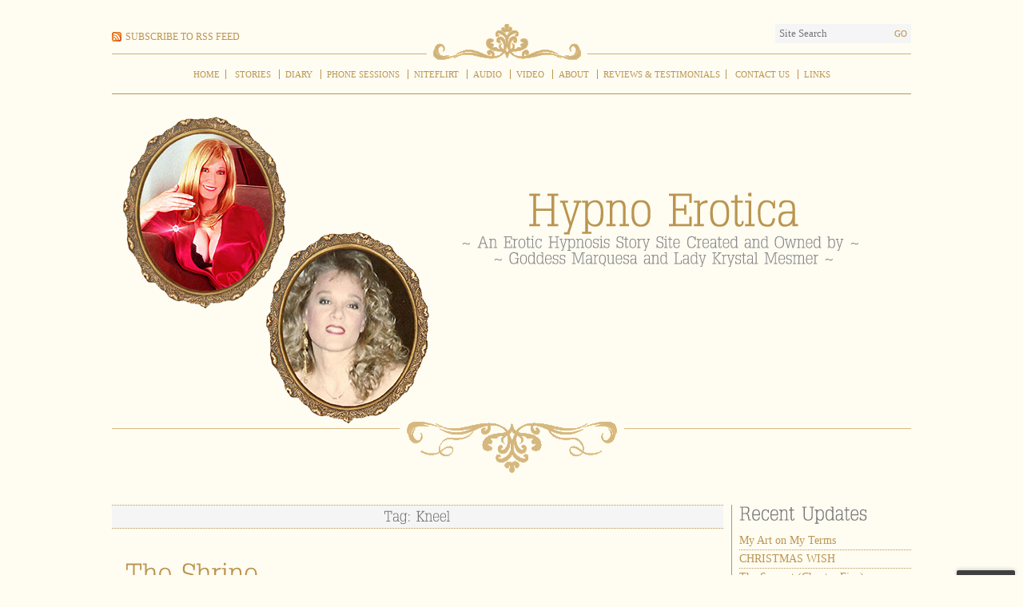

--- FILE ---
content_type: text/html; charset=UTF-8
request_url: https://hypno-erotica.com/stories/tag/kneel/
body_size: 105306
content:
<!DOCTYPE html PUBLIC "-//W3C//DTD XHTML 1.0 Transitional//EN" "http://www.w3.org/TR/xhtml1/DTD/xhtml1-transitional.dtd">

<html xmlns="http://www.w3.org/1999/xhtml">

<head>
	<meta http-equiv="Content-Type" content="text/html; charset=UTF-8" /> 
	<title>  Kneel - Hypno Erotica</title>
	<link type="text/css" rel="stylesheet" media="screen" href="https://hypno-erotica.com/stories/wp-content/themes/GoddessMarquesa/style.css" />
	<link rel="alternate" type="application/rss+xml" title="RSS 2.0" href="https://hypno-erotica.com/stories/feed/" />
	<link rel="pingback" href="https://hypno-erotica.com/stories/xmlrpc.php" />

	<script src="https://ajax.googleapis.com/ajax/libs/jquery/1/jquery.min.js" type="text/javascript"></script>
	
		<!-- Cufon: Custom Font Replacement -->
	<script src="https://hypno-erotica.com/stories/wp-content/themes/GoddessMarquesa/js/cufon/cufon-yui.js" type="text/javascript"></script>
	<script src="https://hypno-erotica.com/stories/wp-content/themes/GoddessMarquesa/js/cufon/typoslabserif-light-300.font.js" type="text/javascript"></script>
	<script src="https://hypno-erotica.com/stories/wp-content/themes/GoddessMarquesa/js/cufon/cufon-replace.js" type="text/javascript"></script>
	
	<!--[if lte IE 7]>
	<style type="text/css">
	body {
		behavior: url("https://hypno-erotica.com/stories/wp-content/themes/GoddessMarquesa/hover.htc");
	}
	#nav ul li ul {
		top: 48px;
	}
	</style>
	<![endif]-->
	<link type="text/css" rel="stylesheet" media="screen" href="https://hypno-erotica.com/stories/wp-content/themes/GoddessMarquesa/custom-colors.php?colors=ba954f-dabc83" />
	<meta name='robots' content='max-image-preview:large' />
<link rel='dns-prefetch' href='//secure.gravatar.com' />
<link rel='dns-prefetch' href='//stats.wp.com' />
<link rel='dns-prefetch' href='//v0.wordpress.com' />
<link rel='dns-prefetch' href='//jetpack.wordpress.com' />
<link rel='dns-prefetch' href='//s0.wp.com' />
<link rel='dns-prefetch' href='//public-api.wordpress.com' />
<link rel='dns-prefetch' href='//0.gravatar.com' />
<link rel='dns-prefetch' href='//1.gravatar.com' />
<link rel='dns-prefetch' href='//2.gravatar.com' />
<link rel="alternate" type="application/rss+xml" title="Hypno Erotica &raquo; Kneel Tag Feed" href="https://hypno-erotica.com/stories/tag/kneel/feed/" />
<style id='wp-img-auto-sizes-contain-inline-css' type='text/css'>
img:is([sizes=auto i],[sizes^="auto," i]){contain-intrinsic-size:3000px 1500px}
/*# sourceURL=wp-img-auto-sizes-contain-inline-css */
</style>
<style id='wp-emoji-styles-inline-css' type='text/css'>

	img.wp-smiley, img.emoji {
		display: inline !important;
		border: none !important;
		box-shadow: none !important;
		height: 1em !important;
		width: 1em !important;
		margin: 0 0.07em !important;
		vertical-align: -0.1em !important;
		background: none !important;
		padding: 0 !important;
	}
/*# sourceURL=wp-emoji-styles-inline-css */
</style>
<style id='wp-block-library-inline-css' type='text/css'>
:root{--wp-block-synced-color:#7a00df;--wp-block-synced-color--rgb:122,0,223;--wp-bound-block-color:var(--wp-block-synced-color);--wp-editor-canvas-background:#ddd;--wp-admin-theme-color:#007cba;--wp-admin-theme-color--rgb:0,124,186;--wp-admin-theme-color-darker-10:#006ba1;--wp-admin-theme-color-darker-10--rgb:0,107,160.5;--wp-admin-theme-color-darker-20:#005a87;--wp-admin-theme-color-darker-20--rgb:0,90,135;--wp-admin-border-width-focus:2px}@media (min-resolution:192dpi){:root{--wp-admin-border-width-focus:1.5px}}.wp-element-button{cursor:pointer}:root .has-very-light-gray-background-color{background-color:#eee}:root .has-very-dark-gray-background-color{background-color:#313131}:root .has-very-light-gray-color{color:#eee}:root .has-very-dark-gray-color{color:#313131}:root .has-vivid-green-cyan-to-vivid-cyan-blue-gradient-background{background:linear-gradient(135deg,#00d084,#0693e3)}:root .has-purple-crush-gradient-background{background:linear-gradient(135deg,#34e2e4,#4721fb 50%,#ab1dfe)}:root .has-hazy-dawn-gradient-background{background:linear-gradient(135deg,#faaca8,#dad0ec)}:root .has-subdued-olive-gradient-background{background:linear-gradient(135deg,#fafae1,#67a671)}:root .has-atomic-cream-gradient-background{background:linear-gradient(135deg,#fdd79a,#004a59)}:root .has-nightshade-gradient-background{background:linear-gradient(135deg,#330968,#31cdcf)}:root .has-midnight-gradient-background{background:linear-gradient(135deg,#020381,#2874fc)}:root{--wp--preset--font-size--normal:16px;--wp--preset--font-size--huge:42px}.has-regular-font-size{font-size:1em}.has-larger-font-size{font-size:2.625em}.has-normal-font-size{font-size:var(--wp--preset--font-size--normal)}.has-huge-font-size{font-size:var(--wp--preset--font-size--huge)}.has-text-align-center{text-align:center}.has-text-align-left{text-align:left}.has-text-align-right{text-align:right}.has-fit-text{white-space:nowrap!important}#end-resizable-editor-section{display:none}.aligncenter{clear:both}.items-justified-left{justify-content:flex-start}.items-justified-center{justify-content:center}.items-justified-right{justify-content:flex-end}.items-justified-space-between{justify-content:space-between}.screen-reader-text{border:0;clip-path:inset(50%);height:1px;margin:-1px;overflow:hidden;padding:0;position:absolute;width:1px;word-wrap:normal!important}.screen-reader-text:focus{background-color:#ddd;clip-path:none;color:#444;display:block;font-size:1em;height:auto;left:5px;line-height:normal;padding:15px 23px 14px;text-decoration:none;top:5px;width:auto;z-index:100000}html :where(.has-border-color){border-style:solid}html :where([style*=border-top-color]){border-top-style:solid}html :where([style*=border-right-color]){border-right-style:solid}html :where([style*=border-bottom-color]){border-bottom-style:solid}html :where([style*=border-left-color]){border-left-style:solid}html :where([style*=border-width]){border-style:solid}html :where([style*=border-top-width]){border-top-style:solid}html :where([style*=border-right-width]){border-right-style:solid}html :where([style*=border-bottom-width]){border-bottom-style:solid}html :where([style*=border-left-width]){border-left-style:solid}html :where(img[class*=wp-image-]){height:auto;max-width:100%}:where(figure){margin:0 0 1em}html :where(.is-position-sticky){--wp-admin--admin-bar--position-offset:var(--wp-admin--admin-bar--height,0px)}@media screen and (max-width:600px){html :where(.is-position-sticky){--wp-admin--admin-bar--position-offset:0px}}

/*# sourceURL=wp-block-library-inline-css */
</style><style id='global-styles-inline-css' type='text/css'>
:root{--wp--preset--aspect-ratio--square: 1;--wp--preset--aspect-ratio--4-3: 4/3;--wp--preset--aspect-ratio--3-4: 3/4;--wp--preset--aspect-ratio--3-2: 3/2;--wp--preset--aspect-ratio--2-3: 2/3;--wp--preset--aspect-ratio--16-9: 16/9;--wp--preset--aspect-ratio--9-16: 9/16;--wp--preset--color--black: #000000;--wp--preset--color--cyan-bluish-gray: #abb8c3;--wp--preset--color--white: #ffffff;--wp--preset--color--pale-pink: #f78da7;--wp--preset--color--vivid-red: #cf2e2e;--wp--preset--color--luminous-vivid-orange: #ff6900;--wp--preset--color--luminous-vivid-amber: #fcb900;--wp--preset--color--light-green-cyan: #7bdcb5;--wp--preset--color--vivid-green-cyan: #00d084;--wp--preset--color--pale-cyan-blue: #8ed1fc;--wp--preset--color--vivid-cyan-blue: #0693e3;--wp--preset--color--vivid-purple: #9b51e0;--wp--preset--gradient--vivid-cyan-blue-to-vivid-purple: linear-gradient(135deg,rgb(6,147,227) 0%,rgb(155,81,224) 100%);--wp--preset--gradient--light-green-cyan-to-vivid-green-cyan: linear-gradient(135deg,rgb(122,220,180) 0%,rgb(0,208,130) 100%);--wp--preset--gradient--luminous-vivid-amber-to-luminous-vivid-orange: linear-gradient(135deg,rgb(252,185,0) 0%,rgb(255,105,0) 100%);--wp--preset--gradient--luminous-vivid-orange-to-vivid-red: linear-gradient(135deg,rgb(255,105,0) 0%,rgb(207,46,46) 100%);--wp--preset--gradient--very-light-gray-to-cyan-bluish-gray: linear-gradient(135deg,rgb(238,238,238) 0%,rgb(169,184,195) 100%);--wp--preset--gradient--cool-to-warm-spectrum: linear-gradient(135deg,rgb(74,234,220) 0%,rgb(151,120,209) 20%,rgb(207,42,186) 40%,rgb(238,44,130) 60%,rgb(251,105,98) 80%,rgb(254,248,76) 100%);--wp--preset--gradient--blush-light-purple: linear-gradient(135deg,rgb(255,206,236) 0%,rgb(152,150,240) 100%);--wp--preset--gradient--blush-bordeaux: linear-gradient(135deg,rgb(254,205,165) 0%,rgb(254,45,45) 50%,rgb(107,0,62) 100%);--wp--preset--gradient--luminous-dusk: linear-gradient(135deg,rgb(255,203,112) 0%,rgb(199,81,192) 50%,rgb(65,88,208) 100%);--wp--preset--gradient--pale-ocean: linear-gradient(135deg,rgb(255,245,203) 0%,rgb(182,227,212) 50%,rgb(51,167,181) 100%);--wp--preset--gradient--electric-grass: linear-gradient(135deg,rgb(202,248,128) 0%,rgb(113,206,126) 100%);--wp--preset--gradient--midnight: linear-gradient(135deg,rgb(2,3,129) 0%,rgb(40,116,252) 100%);--wp--preset--font-size--small: 13px;--wp--preset--font-size--medium: 20px;--wp--preset--font-size--large: 36px;--wp--preset--font-size--x-large: 42px;--wp--preset--spacing--20: 0.44rem;--wp--preset--spacing--30: 0.67rem;--wp--preset--spacing--40: 1rem;--wp--preset--spacing--50: 1.5rem;--wp--preset--spacing--60: 2.25rem;--wp--preset--spacing--70: 3.38rem;--wp--preset--spacing--80: 5.06rem;--wp--preset--shadow--natural: 6px 6px 9px rgba(0, 0, 0, 0.2);--wp--preset--shadow--deep: 12px 12px 50px rgba(0, 0, 0, 0.4);--wp--preset--shadow--sharp: 6px 6px 0px rgba(0, 0, 0, 0.2);--wp--preset--shadow--outlined: 6px 6px 0px -3px rgb(255, 255, 255), 6px 6px rgb(0, 0, 0);--wp--preset--shadow--crisp: 6px 6px 0px rgb(0, 0, 0);}:where(.is-layout-flex){gap: 0.5em;}:where(.is-layout-grid){gap: 0.5em;}body .is-layout-flex{display: flex;}.is-layout-flex{flex-wrap: wrap;align-items: center;}.is-layout-flex > :is(*, div){margin: 0;}body .is-layout-grid{display: grid;}.is-layout-grid > :is(*, div){margin: 0;}:where(.wp-block-columns.is-layout-flex){gap: 2em;}:where(.wp-block-columns.is-layout-grid){gap: 2em;}:where(.wp-block-post-template.is-layout-flex){gap: 1.25em;}:where(.wp-block-post-template.is-layout-grid){gap: 1.25em;}.has-black-color{color: var(--wp--preset--color--black) !important;}.has-cyan-bluish-gray-color{color: var(--wp--preset--color--cyan-bluish-gray) !important;}.has-white-color{color: var(--wp--preset--color--white) !important;}.has-pale-pink-color{color: var(--wp--preset--color--pale-pink) !important;}.has-vivid-red-color{color: var(--wp--preset--color--vivid-red) !important;}.has-luminous-vivid-orange-color{color: var(--wp--preset--color--luminous-vivid-orange) !important;}.has-luminous-vivid-amber-color{color: var(--wp--preset--color--luminous-vivid-amber) !important;}.has-light-green-cyan-color{color: var(--wp--preset--color--light-green-cyan) !important;}.has-vivid-green-cyan-color{color: var(--wp--preset--color--vivid-green-cyan) !important;}.has-pale-cyan-blue-color{color: var(--wp--preset--color--pale-cyan-blue) !important;}.has-vivid-cyan-blue-color{color: var(--wp--preset--color--vivid-cyan-blue) !important;}.has-vivid-purple-color{color: var(--wp--preset--color--vivid-purple) !important;}.has-black-background-color{background-color: var(--wp--preset--color--black) !important;}.has-cyan-bluish-gray-background-color{background-color: var(--wp--preset--color--cyan-bluish-gray) !important;}.has-white-background-color{background-color: var(--wp--preset--color--white) !important;}.has-pale-pink-background-color{background-color: var(--wp--preset--color--pale-pink) !important;}.has-vivid-red-background-color{background-color: var(--wp--preset--color--vivid-red) !important;}.has-luminous-vivid-orange-background-color{background-color: var(--wp--preset--color--luminous-vivid-orange) !important;}.has-luminous-vivid-amber-background-color{background-color: var(--wp--preset--color--luminous-vivid-amber) !important;}.has-light-green-cyan-background-color{background-color: var(--wp--preset--color--light-green-cyan) !important;}.has-vivid-green-cyan-background-color{background-color: var(--wp--preset--color--vivid-green-cyan) !important;}.has-pale-cyan-blue-background-color{background-color: var(--wp--preset--color--pale-cyan-blue) !important;}.has-vivid-cyan-blue-background-color{background-color: var(--wp--preset--color--vivid-cyan-blue) !important;}.has-vivid-purple-background-color{background-color: var(--wp--preset--color--vivid-purple) !important;}.has-black-border-color{border-color: var(--wp--preset--color--black) !important;}.has-cyan-bluish-gray-border-color{border-color: var(--wp--preset--color--cyan-bluish-gray) !important;}.has-white-border-color{border-color: var(--wp--preset--color--white) !important;}.has-pale-pink-border-color{border-color: var(--wp--preset--color--pale-pink) !important;}.has-vivid-red-border-color{border-color: var(--wp--preset--color--vivid-red) !important;}.has-luminous-vivid-orange-border-color{border-color: var(--wp--preset--color--luminous-vivid-orange) !important;}.has-luminous-vivid-amber-border-color{border-color: var(--wp--preset--color--luminous-vivid-amber) !important;}.has-light-green-cyan-border-color{border-color: var(--wp--preset--color--light-green-cyan) !important;}.has-vivid-green-cyan-border-color{border-color: var(--wp--preset--color--vivid-green-cyan) !important;}.has-pale-cyan-blue-border-color{border-color: var(--wp--preset--color--pale-cyan-blue) !important;}.has-vivid-cyan-blue-border-color{border-color: var(--wp--preset--color--vivid-cyan-blue) !important;}.has-vivid-purple-border-color{border-color: var(--wp--preset--color--vivid-purple) !important;}.has-vivid-cyan-blue-to-vivid-purple-gradient-background{background: var(--wp--preset--gradient--vivid-cyan-blue-to-vivid-purple) !important;}.has-light-green-cyan-to-vivid-green-cyan-gradient-background{background: var(--wp--preset--gradient--light-green-cyan-to-vivid-green-cyan) !important;}.has-luminous-vivid-amber-to-luminous-vivid-orange-gradient-background{background: var(--wp--preset--gradient--luminous-vivid-amber-to-luminous-vivid-orange) !important;}.has-luminous-vivid-orange-to-vivid-red-gradient-background{background: var(--wp--preset--gradient--luminous-vivid-orange-to-vivid-red) !important;}.has-very-light-gray-to-cyan-bluish-gray-gradient-background{background: var(--wp--preset--gradient--very-light-gray-to-cyan-bluish-gray) !important;}.has-cool-to-warm-spectrum-gradient-background{background: var(--wp--preset--gradient--cool-to-warm-spectrum) !important;}.has-blush-light-purple-gradient-background{background: var(--wp--preset--gradient--blush-light-purple) !important;}.has-blush-bordeaux-gradient-background{background: var(--wp--preset--gradient--blush-bordeaux) !important;}.has-luminous-dusk-gradient-background{background: var(--wp--preset--gradient--luminous-dusk) !important;}.has-pale-ocean-gradient-background{background: var(--wp--preset--gradient--pale-ocean) !important;}.has-electric-grass-gradient-background{background: var(--wp--preset--gradient--electric-grass) !important;}.has-midnight-gradient-background{background: var(--wp--preset--gradient--midnight) !important;}.has-small-font-size{font-size: var(--wp--preset--font-size--small) !important;}.has-medium-font-size{font-size: var(--wp--preset--font-size--medium) !important;}.has-large-font-size{font-size: var(--wp--preset--font-size--large) !important;}.has-x-large-font-size{font-size: var(--wp--preset--font-size--x-large) !important;}
/*# sourceURL=global-styles-inline-css */
</style>

<style id='classic-theme-styles-inline-css' type='text/css'>
/*! This file is auto-generated */
.wp-block-button__link{color:#fff;background-color:#32373c;border-radius:9999px;box-shadow:none;text-decoration:none;padding:calc(.667em + 2px) calc(1.333em + 2px);font-size:1.125em}.wp-block-file__button{background:#32373c;color:#fff;text-decoration:none}
/*# sourceURL=/wp-includes/css/classic-themes.min.css */
</style>
<link rel='stylesheet' id='contact-form-7-css' href='https://hypno-erotica.com/stories/wp-content/plugins/contact-form-7/includes/css/styles.css?ver=5.7.7' type='text/css' media='all' />
<link rel='stylesheet' id='sharedaddy-css' href='https://hypno-erotica.com/stories/wp-content/plugins/jetpack/modules/sharedaddy/sharing.css?ver=15.4' type='text/css' media='all' />
<link rel='stylesheet' id='social-logos-css' href='https://hypno-erotica.com/stories/wp-content/plugins/jetpack/_inc/social-logos/social-logos.min.css?ver=15.4' type='text/css' media='all' />
<link rel='stylesheet' id='wpcirrus-cloudStyle-css' href='https://hypno-erotica.com/stories/wp-content/plugins/wp-cirrus/cirrusCloud.css?ver=0.6.11' type='text/css' media='all' />
<script type="text/javascript" src="https://hypno-erotica.com/stories/wp-content/plugins/wp-cirrus/wp_cirrus_gwt/wp_cirrus_gwt.nocache.js?ver=0.6.11" id="wpcirrus-cloudScript-js"></script>
<link rel="https://api.w.org/" href="https://hypno-erotica.com/stories/wp-json/" /><link rel="alternate" title="JSON" type="application/json" href="https://hypno-erotica.com/stories/wp-json/wp/v2/tags/248" /><link rel="EditURI" type="application/rsd+xml" title="RSD" href="https://hypno-erotica.com/stories/xmlrpc.php?rsd" />
<meta name="generator" content="WordPress 6.9" />
	<style>img#wpstats{display:none}</style>
		<style type="text/css">.recentcomments a{display:inline !important;padding:0 !important;margin:0 !important;}</style><meta name="bmi-version" content="2.0.0" />      <script defer type="text/javascript" id="bmip-js-inline-remove-js">
        function objectToQueryString(obj){
          return Object.keys(obj).map(key => key + '=' + obj[key]).join('&');
        }

        function globalBMIKeepAlive() {
          let xhr = new XMLHttpRequest();
          let data = { action: "bmip_keepalive", token: "bmip", f: "refresh" };
          let url = 'https://hypno-erotica.com/stories/wp-admin/admin-ajax.php' + '?' + objectToQueryString(data);
          xhr.open('POST', url, true);
          xhr.setRequestHeader("X-Requested-With", "XMLHttpRequest");
          xhr.onreadystatechange = function () {
            if (xhr.readyState === 4) {
              let response;
              if (response = JSON.parse(xhr.responseText)) {
                if (typeof response.status != 'undefined' && response.status === 'success') {
                  //setTimeout(globalBMIKeepAlive, 3000);
                } else {
                  //setTimeout(globalBMIKeepAlive, 20000);
                }
              }
            }
          };

          xhr.send(JSON.stringify(data));
        }

        document.querySelector('#bmip-js-inline-remove-js').remove();
      </script>
      
<!-- Jetpack Open Graph Tags -->
<meta property="og:type" content="website" />
<meta property="og:title" content="Kneel &#8211; Hypno Erotica" />
<meta property="og:url" content="https://hypno-erotica.com/stories/tag/kneel/" />
<meta property="og:site_name" content="Hypno Erotica" />
<meta property="og:image" content="https://s0.wp.com/i/blank.jpg" />
<meta property="og:image:width" content="200" />
<meta property="og:image:height" content="200" />
<meta property="og:image:alt" content="" />
<meta property="og:locale" content="en_US" />

<!-- End Jetpack Open Graph Tags -->
<link rel='stylesheet' id='jetpack-top-posts-widget-css' href='https://hypno-erotica.com/stories/wp-content/plugins/jetpack/modules/widgets/top-posts/style.css?ver=20141013' type='text/css' media='all' />
</head>

<body data-rsssl=1 class="archive tag tag-kneel tag-248 wp-theme-GoddessMarquesa">
	<div id="wrap">

		<!-- Start: Header -->
		<div id="header">
			<div class="top-options">
								<div class="rss-link left"><a href="https://hypno-erotica.com/stories/feed/" title="Subscribe to feed">Subscribe to RSS Feed</a></div>
				<div class="search-wrap right">
					<form method="get" id="searchform" name="searchform" action="https://hypno-erotica.com/stories/">
						<input type="text" value="Site Search" name="s" id="s" onblur="if (this.value == '') {this.value = 'Site Search';}" onfocus="if (this.value == 'Site Search') {this.value = '';}" />  
						<button type="submit" class="searchsubmit">Go</button>
					</form>
				</div>
				<div class="clear"></div>
			</div>
			<div id="nav">
				<ul id="menu-header" class="menu"><li id="menu-item-148" class="menu-item menu-item-type-custom menu-item-object-custom menu-item-148"><a href="https://www.hypno-erotica.com/stories/">Home</a></li>
<li id="menu-item-80" class="menu-item menu-item-type-taxonomy menu-item-object-category menu-item-has-children menu-item-80"><a href="https://hypno-erotica.com/stories/category/stories/">Stories</a>
<ul class="sub-menu">
	<li id="menu-item-81" class="menu-item menu-item-type-taxonomy menu-item-object-category menu-item-81"><a href="https://hypno-erotica.com/stories/category/stories/inspired-by-goddess-marquesa/">Inspired by Goddess Marquesa</a></li>
	<li id="menu-item-82" class="menu-item menu-item-type-taxonomy menu-item-object-category menu-item-82"><a href="https://hypno-erotica.com/stories/category/stories/inspired-by-lady-krystal-mesmer/">Inspired by Lady Krystal Mesmer</a></li>
	<li id="menu-item-2581" class="menu-item menu-item-type-taxonomy menu-item-object-category menu-item-2581"><a href="https://hypno-erotica.com/stories/category/stories/inspired-by-other-dommes/">Inspired by Other Hypno-Dommes</a></li>
	<li id="menu-item-258" class="menu-item menu-item-type-post_type menu-item-object-page menu-item-258"><a href="https://hypno-erotica.com/stories/submit-a-story/">SUBMIT A Story</a></li>
</ul>
</li>
<li id="menu-item-215" class="menu-item menu-item-type-taxonomy menu-item-object-category menu-item-has-children menu-item-215"><a href="https://hypno-erotica.com/stories/category/diary/">Diary</a>
<ul class="sub-menu">
	<li id="menu-item-216" class="menu-item menu-item-type-taxonomy menu-item-object-category menu-item-216"><a href="https://hypno-erotica.com/stories/category/diary/goddess-marquesa/">Goddess Marquesa</a></li>
	<li id="menu-item-217" class="menu-item menu-item-type-taxonomy menu-item-object-category menu-item-217"><a href="https://hypno-erotica.com/stories/category/diary/lady-krystal-mesmer/">Lady Krystal Mesmer</a></li>
</ul>
</li>
<li id="menu-item-107" class="menu-item menu-item-type-custom menu-item-object-custom menu-item-has-children menu-item-107"><a>Phone Sessions</a>
<ul class="sub-menu">
	<li id="menu-item-108" class="menu-item menu-item-type-post_type menu-item-object-page menu-item-108"><a href="https://hypno-erotica.com/stories/phone-goddess-marquesa/">Phone Goddess Marquesa</a></li>
	<li id="menu-item-109" class="menu-item menu-item-type-post_type menu-item-object-page menu-item-109"><a href="https://hypno-erotica.com/stories/phone-lady-krystal-mesmer/">Phone Lady Krystal Mesmer</a></li>
</ul>
</li>
<li id="menu-item-36" class="menu-item menu-item-type-custom menu-item-object-custom menu-item-has-children menu-item-36"><a>NiteFlirt</a>
<ul class="sub-menu">
	<li id="menu-item-39" class="menu-item menu-item-type-custom menu-item-object-custom menu-item-39"><a href="http://www.niteflirt.com/GoddessMarquesa">Goddess Marquesa</a></li>
	<li id="menu-item-38" class="menu-item menu-item-type-custom menu-item-object-custom menu-item-38"><a href="http://www.niteflirt.com/Krystal%20Mesmer">Lady Krystal Mesmer</a></li>
</ul>
</li>
<li id="menu-item-153" class="menu-item menu-item-type-custom menu-item-object-custom menu-item-has-children menu-item-153"><a>Audio</a>
<ul class="sub-menu">
	<li id="menu-item-156" class="menu-item menu-item-type-custom menu-item-object-custom menu-item-156"><a href="https://goddessmarquesa.com/v2/product-category/goddess-marquesa/goddess-marquesa-audio/">Goddess Marquesa</a></li>
	<li id="menu-item-157" class="menu-item menu-item-type-custom menu-item-object-custom menu-item-157"><a href="http://www.ladymesmer.com/">Lady Krystal Mesmer</a></li>
</ul>
</li>
<li id="menu-item-154" class="menu-item menu-item-type-custom menu-item-object-custom menu-item-has-children menu-item-154"><a>Video</a>
<ul class="sub-menu">
	<li id="menu-item-159" class="menu-item menu-item-type-custom menu-item-object-custom menu-item-159"><a href="https://goddessmarquesa.com/v2/product-category/goddess-marquesa/goddess-marquesa-video/">Goddess Marquesa</a></li>
	<li id="menu-item-158" class="menu-item menu-item-type-custom menu-item-object-custom menu-item-158"><a href="http://www.ladymesmer.com/">Lady Krystal Mesmer</a></li>
</ul>
</li>
<li id="menu-item-40" class="menu-item menu-item-type-custom menu-item-object-custom menu-item-has-children menu-item-40"><a>About</a>
<ul class="sub-menu">
	<li id="menu-item-35" class="menu-item menu-item-type-post_type menu-item-object-page menu-item-35"><a href="https://hypno-erotica.com/stories/about-goddess-marquesa/">Goddess Marquesa</a></li>
	<li id="menu-item-34" class="menu-item menu-item-type-post_type menu-item-object-page menu-item-34"><a href="https://hypno-erotica.com/stories/about-lady-krystal-mesmer/">Lady Krystal Mesmer</a></li>
</ul>
</li>
<li id="menu-item-130" class="menu-item menu-item-type-taxonomy menu-item-object-category menu-item-130"><a href="https://hypno-erotica.com/stories/category/reviews-testimonials/">Reviews &amp; Testimonials</a></li>
<li id="menu-item-155" class="menu-item menu-item-type-custom menu-item-object-custom menu-item-has-children menu-item-155"><a>Contact Us</a>
<ul class="sub-menu">
	<li id="menu-item-162" class="menu-item menu-item-type-custom menu-item-object-custom menu-item-162"><a href="mailto:hypnodomme@goddessmarquesa.com">Goddess Marquesa</a></li>
	<li id="menu-item-161" class="menu-item menu-item-type-custom menu-item-object-custom menu-item-161"><a href="mailto:krystal@ladymesmer.com">Lady Krystal Mesmer</a></li>
</ul>
</li>
<li id="menu-item-44" class="menu-item menu-item-type-post_type menu-item-object-page menu-item-44"><a href="https://hypno-erotica.com/stories/links/">Links</a></li>
</ul>			</div>

			<div id="sitename">
				<div id="splashimg">
											<a href="https://hypno-erotica.com/stories/">
						<img src="https://hypno-erotica.com/stories/wp-content/themes/GoddessMarquesa/img/2Frames.png" width="400" height="400" alt="" />						</a>
										</div>
				  				<div id="bloginfo">
						<a href="https://hypno-erotica.com/stories/" title="Hypno Erotica - An Erotic Hypnosis Story Site Created and Owned by ~ ~ Goddess Marquesa and Lady Krystal Mesmer">Hypno Erotica</a><br style="line-height: 20px;" /><span>&#126; An Erotic Hypnosis Story Site Created and Owned by ~ ~ Goddess Marquesa and Lady Krystal Mesmer &#126;</span>					</div>
								<div class="clear"></div>
			</div>
		</div>
		<!-- End: Header -->
		<!-- Start: Content -->
		<div id="content">
		
				<div class="archive-title">
			<h5>Tag: Kneel</h5>
		</div>
		
					<div class="post-4499 post type-post status-publish format-standard hentry category-inspired-by-goddess-marquesa category-stories tag-blonde tag-cleavage tag-complete-surrender tag-emerald-eyes tag-kneel tag-legs tag-marquesa tag-masturbation tag-naked tag-obsession tag-orgasm tag-pet tag-submission tag-surrender tag-transformation tag-worship tag-worship-shrine" id="post-4499">
				<div class="post-title"><h2><a href="https://hypno-erotica.com/stories/the-shrine/" title="Permanent Link to The Shrine">The Shrine</a></h2></div>
				
				<div class="post-content">
				<div class="post-metas">
					<dl>
						<dt><span>Author name:</span></dt>
						<dd><a href="https://hypno-erotica.com/stories/author/pomarquesa/" title="Posts by pawnofMarquesa" rel="author">pawnofMarquesa</a></dd>
						
												<dt><span>Publish date:</span></dt>
						<dd>April 24th, 2023</dd>						
						
												<dt><span>Discussion:</span></dt>
						<dd>
														<a href="https://hypno-erotica.com/stories/the-shrine/#respond">No Comments</a>
						</dd>
						
						
											</dl>

									</div>
					<p class="ydp5c640a27yiv7443924246ydp7d20748fMsoNormal" style="text-align: left;" align="center"><b><img fetchpriority="high" decoding="async" class="alignnone size-medium wp-image-4502" src="https://hypno-erotica.com/stories/assets/71517739_2260065534103087_7099492077414645760_n-219x300.jpg" alt="" width="219" height="300" srcset="https://hypno-erotica.com/stories/assets/71517739_2260065534103087_7099492077414645760_n-219x300.jpg 219w, https://hypno-erotica.com/stories/assets/71517739_2260065534103087_7099492077414645760_n-109x150.jpg 109w, https://hypno-erotica.com/stories/assets/71517739_2260065534103087_7099492077414645760_n.jpg 700w" sizes="(max-width: 219px) 100vw, 219px" /></b><b>     </b>I found the shrine three weeks after moving into my new house. It was a secret room, secluded in the rear quarters of the beautiful old colonial manse in upstate New York. I had purchased the house, along with the fifty acres of property on which it was situated, hoping to have some seclusion. I had decided to retire as a hermit after the company I founded was bankrupted by the pandemic and my girlfriend left me.</p>
<p class="ydp5c640a27yiv7443924246ydp7d20748fMsoNormal">The building was what my real-estate agent called a “fixer-upper.” I don’t really have any home improvement skills. But I figured that watching YouTube videos and learning how to mount drywall and apply spackle would be a good distraction from my personal woes. <a href="https://hypno-erotica.com/stories/the-shrine/#more-4499" class="more-link">Read more&#8230;</a></p>
<div class="sharedaddy sd-sharing-enabled"><div class="robots-nocontent sd-block sd-social sd-social-icon sd-sharing"><h3 class="sd-title">Share this:</h3><div class="sd-content"><ul><li class="share-twitter"><a rel="nofollow noopener noreferrer"
				data-shared="sharing-twitter-4499"
				class="share-twitter sd-button share-icon no-text"
				href="https://hypno-erotica.com/stories/the-shrine/?share=twitter"
				target="_blank"
				aria-labelledby="sharing-twitter-4499"
				>
				<span id="sharing-twitter-4499" hidden>Click to share on X (Opens in new window)</span>
				<span>X</span>
			</a></li><li class="share-facebook"><a rel="nofollow noopener noreferrer"
				data-shared="sharing-facebook-4499"
				class="share-facebook sd-button share-icon no-text"
				href="https://hypno-erotica.com/stories/the-shrine/?share=facebook"
				target="_blank"
				aria-labelledby="sharing-facebook-4499"
				>
				<span id="sharing-facebook-4499" hidden>Click to share on Facebook (Opens in new window)</span>
				<span>Facebook</span>
			</a></li><li><a href="#" class="sharing-anchor sd-button share-more"><span>More</span></a></li><li class="share-end"></li></ul><div class="sharing-hidden"><div class="inner" style="display: none;"><ul><li class="share-pinterest"><a rel="nofollow noopener noreferrer"
				data-shared="sharing-pinterest-4499"
				class="share-pinterest sd-button share-icon no-text"
				href="https://hypno-erotica.com/stories/the-shrine/?share=pinterest"
				target="_blank"
				aria-labelledby="sharing-pinterest-4499"
				>
				<span id="sharing-pinterest-4499" hidden>Click to share on Pinterest (Opens in new window)</span>
				<span>Pinterest</span>
			</a></li><li class="share-email"><a rel="nofollow noopener noreferrer"
				data-shared="sharing-email-4499"
				class="share-email sd-button share-icon no-text"
				href="mailto:?subject=%5BShared%20Post%5D%20The%20Shrine&#038;body=https%3A%2F%2Fhypno-erotica.com%2Fstories%2Fthe-shrine%2F&#038;share=email"
				target="_blank"
				aria-labelledby="sharing-email-4499"
				data-email-share-error-title="Do you have email set up?" data-email-share-error-text="If you&#039;re having problems sharing via email, you might not have email set up for your browser. You may need to create a new email yourself." data-email-share-nonce="18c6bd1494" data-email-share-track-url="https://hypno-erotica.com/stories/the-shrine/?share=email">
				<span id="sharing-email-4499" hidden>Click to email a link to a friend (Opens in new window)</span>
				<span>Email</span>
			</a></li><li class="share-tumblr"><a rel="nofollow noopener noreferrer"
				data-shared="sharing-tumblr-4499"
				class="share-tumblr sd-button share-icon no-text"
				href="https://hypno-erotica.com/stories/the-shrine/?share=tumblr"
				target="_blank"
				aria-labelledby="sharing-tumblr-4499"
				>
				<span id="sharing-tumblr-4499" hidden>Click to share on Tumblr (Opens in new window)</span>
				<span>Tumblr</span>
			</a></li><li class="share-end"></li></ul></div></div></div></div></div>									</div>


				<div class="clear"></div>
			</div>

						<div class="post-4486 post type-post status-publish format-standard hentry category-inspired-by-goddess-marquesa category-stories tag-breasts tag-change-of-plans tag-control tag-emerald-eyes tag-general-marquesa tag-kneel tag-marquesa tag-marquesa-vs-military tag-obedience tag-obey tag-submission tag-supreme-sexuality tag-surrender tag-worship" id="post-4486">
				<div class="post-title"><h2><a href="https://hypno-erotica.com/stories/secret-weapon/" title="Permanent Link to Secret Weapon">Secret Weapon</a></h2></div>
				
				<div class="post-content">
				<div class="post-metas">
					<dl>
						<dt><span>Author name:</span></dt>
						<dd><a href="https://hypno-erotica.com/stories/author/pomarquesa/" title="Posts by pawnofMarquesa" rel="author">pawnofMarquesa</a></dd>
						
												<dt><span>Publish date:</span></dt>
						<dd>February 26th, 2023</dd>						
						
												<dt><span>Discussion:</span></dt>
						<dd>
														<a href="https://hypno-erotica.com/stories/secret-weapon/#respond">No Comments</a>
						</dd>
						
						
											</dl>

									</div>
					<div dir="ltr">
<div>
<p class="ydpb3719dbyiv3683224226ydpc14138c3MsoNormal"><img decoding="async" class="alignnone size-medium wp-image-4487" src="https://hypno-erotica.com/stories/assets/White-General-300x245.jpg" alt="" width="300" height="245" srcset="https://hypno-erotica.com/stories/assets/White-General-300x245.jpg 300w, https://hypno-erotica.com/stories/assets/White-General-150x122.jpg 150w, https://hypno-erotica.com/stories/assets/White-General.jpg 319w" sizes="(max-width: 300px) 100vw, 300px" />            General Markov grimaced as he watched the team of special operations analysts file into the conference room. He had suspected that this meeting would be a waste of his time, and everything about the appearance of this team confirmed him in that belief. Though they wore military uniform, nothing about them looked soldierly. They were old, out of shape, and poorly outfitted. The leader of the team, a balding man with a scruffy mustache who looked like he might be an accountant when he was not on active duty, had pinned his insignia to his shirt collar incorrectly.</p>
<p class="ydpb3719dbyiv3683224226ydpc14138c3MsoNormal">            “Thank you for taking this meeting with us, General,” began the nebbish who led the keystone cops outfit as he and his subordinates took seats around the conference table. “I am Colonel Grodsky, head of Unit 69. We are a special division of Army Intelligence, dedicated to the development of experimental weapons and tactics.”</p>
<p class="ydpb3719dbyiv3683224226ydpc14138c3MsoNormal">            “Yes, yes,” General Markov grunted, broadcasting impatience. “Get on with your report. A war is going on, gentleman, and as you know our side is not doing well. I have to get back to monitoring conditions at the front.”</p>
<p class="ydpb3719dbyiv3683224226ydpc14138c3MsoNormal">            Grodsky cleared his throat nervously and picked up a remote control device placed in the middle of the conference table. “All right, General,” the colonel complied. “I will skip the preliminaries and show you the secret weapon my team has been developing.” Aiming the remote control at a large monitor situated along the long wall of the conference room, he called up an image on the screen. It was of a blond woman with luminescent green eyes and a curvaceous figure. She was shown full-body, seated in a basic office chair, but dressed for the bedroom. Her magnificent tits and legs were scantily covered in lacy black lingerie, stockings, and garters. Her shoes were 6” black patent-leather stilettos.</p>
<p class="ydpb3719dbyiv3683224226ydpc14138c3MsoNormal">            General Markov’s face registered surprise. “Is this some kind of joke?” he barked. “I don’t want to see pictures of your wives or girlfriends. Show me the weapon you say can turn the tide of this war.”</p>
<p class="ydpb3719dbyiv3683224226ydpc14138c3MsoNormal">            “She is…that is to say, this is the weapon,” Grodsky stuttered. “This woman is an American erotic hypnotist named Goddess Marquesa. After extensive analysis, my team has determined that she is the sexiest woman on earth.”</p>
<p class="ydpb3719dbyiv3683224226ydpc14138c3MsoNormal">            The General fought to contain his anger. His hands gripped the edge of the table so tightly that his knuckles turned bright red. “Do you mean to tell me,” he seethed, his rage obvious from his tone, “that you called me away from the battlefield in order to share some sexual fetish of yours?”</p>
<p class="ydpb3719dbyiv3683224226ydpc14138c3MsoNormal">            “No…please….,” Grodsky protested. “I assure you that my team and I have conducted ourselves with the utmost seriousness of purpose. At first we were simply searching the internet for any form of psychological warfare weapon that could be used to disorient the enemy or break their morale. Only after many months, and upon collecting reams of data, did we determine that the unique sexual charisma of Goddess Marquesa was our best chance of developing an effective weapon. Even then we did not dare to bring this plan to you. We first had special commando units capture Goddess Marquesa and bring her here so that we might conduct carefully controlled experiments.”</p>
<p class="ydpb3719dbyiv3683224226ydpc14138c3MsoNormal">            “What sort of experiments?” the General asked, his voice still registering frustration, but now mixed with a hint of curiosity.</p>
<p class="ydpb3719dbyiv3683224226ydpc14138c3MsoNormal">            Grodsky pressed buttons on the remote control. The image on the monitor changed to that of a man. He was huge, towering well over six feet, and broad-shouldered. His sandy brown hair was worn in a severely short military hair cut. He was clad in fatigue uniform pants and combat boots, his shirtless torso was finely chiseled with bulging muscles and criss-crossed by battle scars.</p>
<p class="ydpb3719dbyiv3683224226ydpc14138c3MsoNormal">            “This is Igor Ivanovich,” Grodsky explained. “He is a thrice-decorated combat veteran and one of the deadliest soldiers in the special forces regiment. He has killed seven men in hand-to-hand combat, two of them with his bare fists. He was the first test subject that we employed in our experiments with Goddess Marquesa.”</p>
<p class="ydpb3719dbyiv3683224226ydpc14138c3MsoNormal">            Grodsky pressed a button on the remote control, and a video began to play on the monitor:</p>
<p class="ydpb3719dbyiv3683224226ydpc14138c3MsoNormal">            Godess Marquesa was shown sitting in the same chair from the original still photograph, wearing the same sexy lingerie. She had a magazine in her hands and was glancing at it half-attentively. The sound of a door opening drew her attention. Igor Ivanovich walked on screen, dressed as he had been in the still photo first displayed by Grodsky.</p>
<p class="ydpb3719dbyiv3683224226ydpc14138c3MsoNormal">            “Nice scars, Lurch,” the Goddess declared in English.</p>
<p class="ydpb3719dbyiv3683224226ydpc14138c3MsoNormal">             Ivanovich was obviously confused. “Who are you?” he asked, his English accented but clearly intelligible.</p>
<p class="ydpb3719dbyiv3683224226ydpc14138c3MsoNormal">            “I might ask you the same thing,” Goddess Marquesa answered, “if I didn’t have other more pressing questions. Like: where am I? Why have I been kidnapped?”</p>
<p class="ydpb3719dbyiv3683224226ydpc14138c3MsoNormal">            “Kidnapped?” Ivanovich echoed.</p>
<p class="ydpb3719dbyiv3683224226ydpc14138c3MsoNormal">            “Yes, kidnapped,” the Goddess repeated. “Someone slipped a mickey in My drink one night, and when I woke up I was locked in this room. You aren’t very bright, are you? Are you the one in charge of this funhouse?”</p>
<p class="ydpb3719dbyiv3683224226ydpc14138c3MsoNormal">            “No,” Ivanovich replied. “I am a soldier. I was told only that there is a very dangerous enemy in this room. That I should kill or subdue this enemy if I can.”</p>
<p class="ydpb3719dbyiv3683224226ydpc14138c3MsoNormal">            Goddess Marquesa raised an eyebrow in surprise. “Oh!” she interjected. “It seems like a lot of trouble to kidnap Me just to feed Me to a brute like you. But…if you are a soldier then I suppose orders are orders….”</p>
<p class="ydpb3719dbyiv3683224226ydpc14138c3MsoNormal">            Ivanovich stepped forward hesitantly, his whole posture conveying disorientation and indecision.</p>
<p class="ydpb3719dbyiv3683224226ydpc14138c3MsoNormal">            “What’s wrong?” Goddess Marquesa asked.</p>
<p class="ydpb3719dbyiv3683224226ydpc14138c3MsoNormal">            “You…you are a woman, and…” Ivanovich murmured.</p>
<p class="ydpb3719dbyiv3683224226ydpc14138c3MsoNormal">            “And?” the Goddess prompted.</p>
<p class="ydpb3719dbyiv3683224226ydpc14138c3MsoNormal">            “…and you are…b-b-beautiful,” Ivanovich concluded.</p>
<p class="ydpb3719dbyiv3683224226ydpc14138c3MsoNormal">            “Yes I am quite beautiful, aren’t I?” the Goddess asked rhetorically. “That’s all right. You don’t have to kill Me right away. You can look at Me for a little while.”</p>
<p class="ydpb3719dbyiv3683224226ydpc14138c3MsoNormal">            The Goddess stood, thrusting her breasts forward and extending her right leg to give Ivanovich a fuller view of her gorgeous figure. She smiled seductively and traced a line down the side of her right breast with her exquisitely manicured fingernail, slowly circling the mound of her nipple that pressed through the lacy fabric of her brassiere.</p>
<p class="ydpb3719dbyiv3683224226ydpc14138c3MsoNormal">            Ivanovich froze. A bulge began to rise in the crotch of his uniform pants. His eyes went wide.</p>
<p class="ydpb3719dbyiv3683224226ydpc14138c3MsoNormal">            “You like looking at Me…” the Goddess intoned, her voice rhythmic and melodious, “You can feel yourself relaxing…easing into a sweet meditation on My body…My body…so luscious…so gorgeous….looking at Me makes you feel sleepy…sleepy…”</p>
<p class="ydpb3719dbyiv3683224226ydpc14138c3MsoNormal">            Grodsky hit a button and the scene flashed forward. On the screen Ivanovich was on his knees, his hands clasped in front of him in a gesture of entreaty. Goddess Marquesa was standing directly in front of the kneeling Ivanovich, a triumphant smile on her beautiful face.</p>
<p class="ydpb3719dbyiv3683224226ydpc14138c3MsoNormal">            “PLEEEAASE, Goddess!” Ivanovich wailed. “Please let me touch You! I’ll do anything…ANYTHING you say! I can’t stand it! I must touch you! You are TOO BEAUTIFUL!!! PLEASE!!!”</p>
<p class="ydpb3719dbyiv3683224226ydpc14138c3MsoNormal">            Grodsky hit another button. The scene jumped forward again. Now Ivanovich was on his hands and knees, his pants pulled down around his ankles. Goddess Marquesa stood behind him, bent over slightly as she jammed something into his ass. As she worked the object in and out of Ivanovich’s anus, he grunted in a mixture of pain and pleasure. His eyes rolled back into his head, his muscles trembled like jello.</p>
<p class="ydpb3719dbyiv3683224226ydpc14138c3MsoNormal">            “Tell Me how much you like it, shitstain!” the Goddess commanded.</p>
<p class="ydpb3719dbyiv3683224226ydpc14138c3MsoNormal">            “Oh yes, Goddess!” Ivanovich moaned. “It feels so good. Please don’t stop! Fuck me! Fuck me hard, please!”</p>
<p class="ydpb3719dbyiv3683224226ydpc14138c3MsoNormal">            A few seconds later he began to orgasm spasmodically, jets of cum pulsing from his cock as foam flowed from his mouth and covered his chin.</p>
<p class="ydpb3719dbyiv3683224226ydpc14138c3MsoNormal">
<p class="ydpb3719dbyiv3683224226ydpc14138c3MsoNormal">            “Stop!” General Markov commanded.</p>
<p class="ydpb3719dbyiv3683224226ydpc14138c3MsoNormal">            Grodsky hit a button, pausing the playback.</p>
<p class="ydpb3719dbyiv3683224226ydpc14138c3MsoNormal">            “Was Ivanovich drugged?” the General asked.</p>
<p class="ydpb3719dbyiv3683224226ydpc14138c3MsoNormal">            “No,” Grodsky replied.</p>
<p class="ydpb3719dbyiv3683224226ydpc14138c3MsoNormal">            “Did she hit him with some sort of device? Employ some special martial art hold?”</p>
<p class="ydpb3719dbyiv3683224226ydpc14138c3MsoNormal">            “No,” Grodsky insisted. “She used only her own sex appeal and hypnotic power. We provided her with no special tools.”</p>
<p class="ydpb3719dbyiv3683224226ydpc14138c3MsoNormal">            “Where did she get the dildo that she was fucking him with?” the General asked.</p>
<p class="ydpb3719dbyiv3683224226ydpc14138c3MsoNormal">            Grodsky pointed to the still image on the video monitor. “If you look carefully you can see the chair that she had been sitting in off to one side of the screen. She ordered Ivanovich to brake the leg off of the chair and lubricate it with his own spit, and he obeyed.”</p>
<p class="ydpb3719dbyiv3683224226ydpc14138c3MsoNormal">            “Surely this is some kind of fluke!” General Markov barked. “This Ivanovich was a strong brute, but weak-willed.”</p>
<p class="ydpb3719dbyiv3683224226ydpc14138c3MsoNormal">            Grodsky hit a button on the remote. A montage of scenes played on the video screen:</p>
<p class="ydpb3719dbyiv3683224226ydpc14138c3MsoNormal">              In the first, another enormous soldier was kneeling at Goddess Marquesa’s feet, pleading to be allowed to suck her toes. In the next scene that same soldier was lying on the floor, sobbing hot tears as he stroked his cock, while Goddess Marquesa stood over his prone form triumphantly, jamming her bare foot into his eager mouth.</p>
<p class="ydpb3719dbyiv3683224226ydpc14138c3MsoNormal">            In the next scene another battle-scarred soldier had been tied to the end of a cot by his own shoelaces. Tears streamed down his face as he begged Goddess Marquesa to continue spanking his bare ass.</p>
<p class="ydpb3719dbyiv3683224226ydpc14138c3MsoNormal">            In the next scene a different soldier was on his knees behind Goddess Marquesa, who had clearly just finished using the toilet. “Clean Me!” the Goddess commanded, prompting the man to jam his face into the crack of her ass and begin licking greedily.</p>
<p class="ydpb3719dbyiv3683224226ydpc14138c3MsoNormal">            In the next scene a soldier was lying across Goddess Marquesa’s lap, begging to be thrashed with his own belt.</p>
<p class="ydpb3719dbyiv3683224226ydpc14138c3MsoNormal">            In the next scene a soldier was cleaning the soles of Goddess Marquesa’s bare feet with his tongue.</p>
<p class="ydpb3719dbyiv3683224226ydpc14138c3MsoNormal">            In the next scene a naked soldier bucked and convulsed from lack of air as the Goddess sat on his face, his stiffly erect cock showing that he was in paradise even as he began to pass out from asphyxiation.</p>
<p class="ydpb3719dbyiv3683224226ydpc14138c3MsoNormal">            Grodsky paused the playback again. “All of these soldiers were ordered to kill or subdue Goddess Marquesa if they could. None of them were able to resist falling under her sexual control. This next soldier was not given specific orders about Goddess Marquesa. He was simply told that he would be put into a cell with another prisoner for one night, and that if he had an orgasm before morning he would be shot. This is what happened at 3:00 AM that night.”</p>
<p class="ydpb3719dbyiv3683224226ydpc14138c3MsoNormal">            Grodsky hit the button to start the playback again. The video showed a dark room. Goddess Marquesa was lying on a cot, asleep, her face turned toward the wall. The soldier was awake, kneeling in the middle of the room, staring at Goddess Marquesa’s ass, trembling. His cock was rigidly erect, he was clearly struggling to maintain his composure. Finally, his will broke.</p>
<p class="ydpb3719dbyiv3683224226ydpc14138c3MsoNormal">            “Oh, Goddess! Goddess!” he moaned, taking his cock in his right hand and beginning to stroke.</p>
<p class="ydpb3719dbyiv3683224226ydpc14138c3MsoNormal">            Grodsky hit the button to pause playback. “We told that man’s family that he had died heroically at the front.”</p>
<p class="ydpb3719dbyiv3683224226ydpc14138c3MsoNormal">            General Markov coughed, conveying a mixture of surprise and embarrassment. The room was silent for a few moments. Finally, the General said, “You have shown that this Goddess Marquesa has real power. But how do we weaponize it? Can she be controlled?”</p>
<p class="ydpb3719dbyiv3683224226ydpc14138c3MsoNormal">            The members of Unit 69 shifted uncomfortably in their seats.</p>
<p class="ydpb3719dbyiv3683224226ydpc14138c3MsoNormal">            “Ah, yes…” Grodsky said. “That is a problem. We did give considerable thought to how we might control Goddess Marquesa. In fact, we were too focused on that question…you see….we should have been more concerned with preventing Her from taking control of us.”</p>
<p class="ydpb3719dbyiv3683224226ydpc14138c3MsoNormal">            “What?” blurted General Markov. “What do you mean?”</p>
<p class="ydpb3719dbyiv3683224226ydpc14138c3MsoNormal">            The door to the conference room opened, and from directly outside a bewitching feminine voice declared, “What he means, General, is that they are not in control anymore, I am.”</p>
<p class="ydpb3719dbyiv3683224226ydpc14138c3MsoNormal">            Goddess Marquesa walked into the room, wearing the same seductive lingerie that she had worn in the video.</p>
<p class="ydpb3719dbyiv3683224226ydpc14138c3MsoNormal">            “What kind of game is this?” the General demanded.</p>
<p class="ydpb3719dbyiv3683224226ydpc14138c3MsoNormal">            “It’s no game,” Grodsky replied. “After spending so much time looking at and listening to Goddess Marquesa, all of us have fallen hopelessly in love with Her.  Soon, you will be one of us too…one of Her slaves…”</p>
<p class="ydpb3719dbyiv3683224226ydpc14138c3MsoNormal">            The soft, rumpled members of Unit 69 moved with startling speed and aggression. They sprang from their chairs and grabbed both General Markov and his bodyguard, pinning them prone to the top of the conference table.</p>
<p class="ydpb3719dbyiv3683224226ydpc14138c3MsoNormal">“Look, Goddess! You were right!” Grodsky shouted, pointing to the enormous bulge in General Markov’s pants. “Showing the General that footage has worked as you said it would. Even now, he cannot resist being aroused by Your presence.”</p>
<p class="ydpb3719dbyiv3683224226ydpc14138c3MsoNormal">            “How dare you lay your hands on me!” the General screamed. “You will all be shot for this!”</p>
<p class="ydpb3719dbyiv3683224226ydpc14138c3MsoNormal">            “Oh, behave yourself,” Goddess Marquesa purred. “Once you have put the army at my disposal and I have become Queen of this country, these men will be heroes. Now, general…listen to My Voice….you feel yourself becoming sleepy…so relaxed….your eyelids are getting heavy…”</p>
<p class="ydpb3719dbyiv3683224226ydpc14138c3MsoNormal">
<p class="ydpb3719dbyiv3683224226ydpc14138c3MsoNormal">
<p class="ydpb3719dbyiv3683224226ydpc14138c3MsoNormal">
<p class="ydpb3719dbyiv3683224226ydpc14138c3MsoNormal">The End</p>
</div>
</div>
<p> <a href="https://hypno-erotica.com/stories/secret-weapon/#more-4486" class="more-link">Read more&#8230;</a></p>
<div class="sharedaddy sd-sharing-enabled"><div class="robots-nocontent sd-block sd-social sd-social-icon sd-sharing"><h3 class="sd-title">Share this:</h3><div class="sd-content"><ul><li class="share-twitter"><a rel="nofollow noopener noreferrer"
				data-shared="sharing-twitter-4486"
				class="share-twitter sd-button share-icon no-text"
				href="https://hypno-erotica.com/stories/secret-weapon/?share=twitter"
				target="_blank"
				aria-labelledby="sharing-twitter-4486"
				>
				<span id="sharing-twitter-4486" hidden>Click to share on X (Opens in new window)</span>
				<span>X</span>
			</a></li><li class="share-facebook"><a rel="nofollow noopener noreferrer"
				data-shared="sharing-facebook-4486"
				class="share-facebook sd-button share-icon no-text"
				href="https://hypno-erotica.com/stories/secret-weapon/?share=facebook"
				target="_blank"
				aria-labelledby="sharing-facebook-4486"
				>
				<span id="sharing-facebook-4486" hidden>Click to share on Facebook (Opens in new window)</span>
				<span>Facebook</span>
			</a></li><li><a href="#" class="sharing-anchor sd-button share-more"><span>More</span></a></li><li class="share-end"></li></ul><div class="sharing-hidden"><div class="inner" style="display: none;"><ul><li class="share-pinterest"><a rel="nofollow noopener noreferrer"
				data-shared="sharing-pinterest-4486"
				class="share-pinterest sd-button share-icon no-text"
				href="https://hypno-erotica.com/stories/secret-weapon/?share=pinterest"
				target="_blank"
				aria-labelledby="sharing-pinterest-4486"
				>
				<span id="sharing-pinterest-4486" hidden>Click to share on Pinterest (Opens in new window)</span>
				<span>Pinterest</span>
			</a></li><li class="share-email"><a rel="nofollow noopener noreferrer"
				data-shared="sharing-email-4486"
				class="share-email sd-button share-icon no-text"
				href="mailto:?subject=%5BShared%20Post%5D%20Secret%20Weapon&#038;body=https%3A%2F%2Fhypno-erotica.com%2Fstories%2Fsecret-weapon%2F&#038;share=email"
				target="_blank"
				aria-labelledby="sharing-email-4486"
				data-email-share-error-title="Do you have email set up?" data-email-share-error-text="If you&#039;re having problems sharing via email, you might not have email set up for your browser. You may need to create a new email yourself." data-email-share-nonce="6a67c892d3" data-email-share-track-url="https://hypno-erotica.com/stories/secret-weapon/?share=email">
				<span id="sharing-email-4486" hidden>Click to email a link to a friend (Opens in new window)</span>
				<span>Email</span>
			</a></li><li class="share-tumblr"><a rel="nofollow noopener noreferrer"
				data-shared="sharing-tumblr-4486"
				class="share-tumblr sd-button share-icon no-text"
				href="https://hypno-erotica.com/stories/secret-weapon/?share=tumblr"
				target="_blank"
				aria-labelledby="sharing-tumblr-4486"
				>
				<span id="sharing-tumblr-4486" hidden>Click to share on Tumblr (Opens in new window)</span>
				<span>Tumblr</span>
			</a></li><li class="share-end"></li></ul></div></div></div></div></div>									</div>


				<div class="clear"></div>
			</div>

						<div class="post-4478 post type-post status-publish format-standard hentry category-inspired-by-goddess-marquesa category-stories tag-acceptance tag-blonde tag-breasts tag-control tag-crawling-to-mistress tag-green-eyes tag-kneel tag-legs tag-marquesa tag-obedience tag-obey tag-pleading-to-be-hers tag-submission tag-surrender tag-worship" id="post-4478">
				<div class="post-title"><h2><a href="https://hypno-erotica.com/stories/compulsion/" title="Permanent Link to Compulsion">Compulsion</a></h2></div>
				
				<div class="post-content">
				<div class="post-metas">
					<dl>
						<dt><span>Author name:</span></dt>
						<dd><a href="https://hypno-erotica.com/stories/author/pomarquesa/" title="Posts by pawnofMarquesa" rel="author">pawnofMarquesa</a></dd>
						
												<dt><span>Publish date:</span></dt>
						<dd>January 4th, 2023</dd>						
						
												<dt><span>Discussion:</span></dt>
						<dd>
														<a href="https://hypno-erotica.com/stories/compulsion/#respond">No Comments</a>
						</dd>
						
						
											</dl>

									</div>
					<p class="ydpf14fc856msonormal" style="text-align: left;" align="center"><b> <img decoding="async" class="alignnone size-full wp-image-1872" src="https://hypno-erotica.com/stories/assets/Crystal-Sitting.jpg" alt="" width="200" height="200" srcset="https://hypno-erotica.com/stories/assets/Crystal-Sitting.jpg 200w, https://hypno-erotica.com/stories/assets/Crystal-Sitting-150x150.jpg 150w" sizes="(max-width: 200px) 100vw, 200px" /></b><b> </b></p>
<p class="ydpf14fc856msonormal"><i>Note: This story was inspired by actual events.</i></p>
<p class="ydpf14fc856msonormal" align="center"><i> </i></p>
<p class="ydpf14fc856msonormal"><b> </b>She laughed and I looked up from my iPad. The sound reached deep inside of me, breaking my focus on the article I had been reading about the effect of the pandemic on Southeast Asian supply chains. I set the fork down with which I had been absentmindedly shoveling salad into my maw and craned my neck, looking for the source of that laugh. Until then I had been having a typical working lunch at the nice local eatery where I expense my meals to our clients. Nothing would ever be typical again.  <a href="https://hypno-erotica.com/stories/compulsion/#more-4478" class="more-link">Read more&#8230;</a></p>
<div class="sharedaddy sd-sharing-enabled"><div class="robots-nocontent sd-block sd-social sd-social-icon sd-sharing"><h3 class="sd-title">Share this:</h3><div class="sd-content"><ul><li class="share-twitter"><a rel="nofollow noopener noreferrer"
				data-shared="sharing-twitter-4478"
				class="share-twitter sd-button share-icon no-text"
				href="https://hypno-erotica.com/stories/compulsion/?share=twitter"
				target="_blank"
				aria-labelledby="sharing-twitter-4478"
				>
				<span id="sharing-twitter-4478" hidden>Click to share on X (Opens in new window)</span>
				<span>X</span>
			</a></li><li class="share-facebook"><a rel="nofollow noopener noreferrer"
				data-shared="sharing-facebook-4478"
				class="share-facebook sd-button share-icon no-text"
				href="https://hypno-erotica.com/stories/compulsion/?share=facebook"
				target="_blank"
				aria-labelledby="sharing-facebook-4478"
				>
				<span id="sharing-facebook-4478" hidden>Click to share on Facebook (Opens in new window)</span>
				<span>Facebook</span>
			</a></li><li><a href="#" class="sharing-anchor sd-button share-more"><span>More</span></a></li><li class="share-end"></li></ul><div class="sharing-hidden"><div class="inner" style="display: none;"><ul><li class="share-pinterest"><a rel="nofollow noopener noreferrer"
				data-shared="sharing-pinterest-4478"
				class="share-pinterest sd-button share-icon no-text"
				href="https://hypno-erotica.com/stories/compulsion/?share=pinterest"
				target="_blank"
				aria-labelledby="sharing-pinterest-4478"
				>
				<span id="sharing-pinterest-4478" hidden>Click to share on Pinterest (Opens in new window)</span>
				<span>Pinterest</span>
			</a></li><li class="share-email"><a rel="nofollow noopener noreferrer"
				data-shared="sharing-email-4478"
				class="share-email sd-button share-icon no-text"
				href="mailto:?subject=%5BShared%20Post%5D%20Compulsion&#038;body=https%3A%2F%2Fhypno-erotica.com%2Fstories%2Fcompulsion%2F&#038;share=email"
				target="_blank"
				aria-labelledby="sharing-email-4478"
				data-email-share-error-title="Do you have email set up?" data-email-share-error-text="If you&#039;re having problems sharing via email, you might not have email set up for your browser. You may need to create a new email yourself." data-email-share-nonce="abfd7a070a" data-email-share-track-url="https://hypno-erotica.com/stories/compulsion/?share=email">
				<span id="sharing-email-4478" hidden>Click to email a link to a friend (Opens in new window)</span>
				<span>Email</span>
			</a></li><li class="share-tumblr"><a rel="nofollow noopener noreferrer"
				data-shared="sharing-tumblr-4478"
				class="share-tumblr sd-button share-icon no-text"
				href="https://hypno-erotica.com/stories/compulsion/?share=tumblr"
				target="_blank"
				aria-labelledby="sharing-tumblr-4478"
				>
				<span id="sharing-tumblr-4478" hidden>Click to share on Tumblr (Opens in new window)</span>
				<span>Tumblr</span>
			</a></li><li class="share-end"></li></ul></div></div></div></div></div>									</div>


				<div class="clear"></div>
			</div>

						<div class="post-4465 post type-post status-publish format-standard hentry category-inspired-by-goddess-marquesa category-stories tag-bondage tag-breasts tag-control tag-goddess-pussy tag-high-heels tag-kneel tag-legs tag-marquesa tag-naked tag-obedience tag-obey tag-orgasm tag-panties tag-perfume tag-santa-salve tag-stockings tag-submission tag-surrender tag-whipping tag-whipping-contest tag-worship" id="post-4465">
				<div class="post-title"><h2><a href="https://hypno-erotica.com/stories/pussy-whipped-christmas/" title="Permanent Link to Pussy Whipped Christmas">Pussy Whipped Christmas</a></h2></div>
				
				<div class="post-content">
				<div class="post-metas">
					<dl>
						<dt><span>Author name:</span></dt>
						<dd><a href="https://hypno-erotica.com/stories/author/pomarquesa/" title="Posts by pawnofMarquesa" rel="author">pawnofMarquesa</a></dd>
						
												<dt><span>Publish date:</span></dt>
						<dd>December 1st, 2022</dd>						
						
												<dt><span>Discussion:</span></dt>
						<dd>
														<a href="https://hypno-erotica.com/stories/pussy-whipped-christmas/#respond">No Comments</a>
						</dd>
						
						
											</dl>

									</div>
					<p><img loading="lazy" decoding="async" class="alignnone size-medium wp-image-4467" src="https://hypno-erotica.com/stories/assets/Santa-Dommed-219x300.png" alt="" width="219" height="300" srcset="https://hypno-erotica.com/stories/assets/Santa-Dommed-219x300.png 219w, https://hypno-erotica.com/stories/assets/Santa-Dommed-110x150.png 110w, https://hypno-erotica.com/stories/assets/Santa-Dommed.png 438w" sizes="auto, (max-width: 219px) 100vw, 219px" />I saw the email at 4:06 PM, December 24. It had been sent at 3:30. “Get here within one hour and you will have the chance for a special reward.” It was from Goddess Marquesa. I sprang from my desk, told the office manager I had an emergency for which I had to leave, and raced for my car. <a href="https://hypno-erotica.com/stories/pussy-whipped-christmas/#more-4465" class="more-link">Read more&#8230;</a></p>
<div class="sharedaddy sd-sharing-enabled"><div class="robots-nocontent sd-block sd-social sd-social-icon sd-sharing"><h3 class="sd-title">Share this:</h3><div class="sd-content"><ul><li class="share-twitter"><a rel="nofollow noopener noreferrer"
				data-shared="sharing-twitter-4465"
				class="share-twitter sd-button share-icon no-text"
				href="https://hypno-erotica.com/stories/pussy-whipped-christmas/?share=twitter"
				target="_blank"
				aria-labelledby="sharing-twitter-4465"
				>
				<span id="sharing-twitter-4465" hidden>Click to share on X (Opens in new window)</span>
				<span>X</span>
			</a></li><li class="share-facebook"><a rel="nofollow noopener noreferrer"
				data-shared="sharing-facebook-4465"
				class="share-facebook sd-button share-icon no-text"
				href="https://hypno-erotica.com/stories/pussy-whipped-christmas/?share=facebook"
				target="_blank"
				aria-labelledby="sharing-facebook-4465"
				>
				<span id="sharing-facebook-4465" hidden>Click to share on Facebook (Opens in new window)</span>
				<span>Facebook</span>
			</a></li><li><a href="#" class="sharing-anchor sd-button share-more"><span>More</span></a></li><li class="share-end"></li></ul><div class="sharing-hidden"><div class="inner" style="display: none;"><ul><li class="share-pinterest"><a rel="nofollow noopener noreferrer"
				data-shared="sharing-pinterest-4465"
				class="share-pinterest sd-button share-icon no-text"
				href="https://hypno-erotica.com/stories/pussy-whipped-christmas/?share=pinterest"
				target="_blank"
				aria-labelledby="sharing-pinterest-4465"
				>
				<span id="sharing-pinterest-4465" hidden>Click to share on Pinterest (Opens in new window)</span>
				<span>Pinterest</span>
			</a></li><li class="share-email"><a rel="nofollow noopener noreferrer"
				data-shared="sharing-email-4465"
				class="share-email sd-button share-icon no-text"
				href="mailto:?subject=%5BShared%20Post%5D%20Pussy%20Whipped%20Christmas&#038;body=https%3A%2F%2Fhypno-erotica.com%2Fstories%2Fpussy-whipped-christmas%2F&#038;share=email"
				target="_blank"
				aria-labelledby="sharing-email-4465"
				data-email-share-error-title="Do you have email set up?" data-email-share-error-text="If you&#039;re having problems sharing via email, you might not have email set up for your browser. You may need to create a new email yourself." data-email-share-nonce="2c96a53805" data-email-share-track-url="https://hypno-erotica.com/stories/pussy-whipped-christmas/?share=email">
				<span id="sharing-email-4465" hidden>Click to email a link to a friend (Opens in new window)</span>
				<span>Email</span>
			</a></li><li class="share-tumblr"><a rel="nofollow noopener noreferrer"
				data-shared="sharing-tumblr-4465"
				class="share-tumblr sd-button share-icon no-text"
				href="https://hypno-erotica.com/stories/pussy-whipped-christmas/?share=tumblr"
				target="_blank"
				aria-labelledby="sharing-tumblr-4465"
				>
				<span id="sharing-tumblr-4465" hidden>Click to share on Tumblr (Opens in new window)</span>
				<span>Tumblr</span>
			</a></li><li class="share-end"></li></ul></div></div></div></div></div>									</div>


				<div class="clear"></div>
			</div>

						<div class="post-4243 post type-post status-publish format-standard hentry category-inspired-by-goddess-marquesa category-stories tag-control tag-emerald-eyes tag-humiliation tag-kneel tag-legs tag-love-of-marquesa tag-marquesa tag-marquesas-ass tag-obedience tag-obey tag-post-hypnotic-suggestion tag-submission tag-surrender tag-worship" id="post-4243">
				<div class="post-title"><h2><a href="https://hypno-erotica.com/stories/tunnel-of-love/" title="Permanent Link to Tunnel of Love">Tunnel of Love</a></h2></div>
				
				<div class="post-content">
				<div class="post-metas">
					<dl>
						<dt><span>Author name:</span></dt>
						<dd><a href="https://hypno-erotica.com/stories/author/pomarquesa/" title="Posts by pawnofMarquesa" rel="author">pawnofMarquesa</a></dd>
						
												<dt><span>Publish date:</span></dt>
						<dd>October 19th, 2021</dd>						
						
												<dt><span>Discussion:</span></dt>
						<dd>
														<a href="https://hypno-erotica.com/stories/tunnel-of-love/#respond">No Comments</a>
						</dd>
						
						
											</dl>

									</div>
					<p><img loading="lazy" decoding="async" class="alignnone size-medium wp-image-4244" src="https://hypno-erotica.com/stories/assets/Tumblr_l_5454255923828-177x300.jpg" alt="" width="177" height="300" srcset="https://hypno-erotica.com/stories/assets/Tumblr_l_5454255923828-177x300.jpg 177w, https://hypno-erotica.com/stories/assets/Tumblr_l_5454255923828-603x1024.jpg 603w, https://hypno-erotica.com/stories/assets/Tumblr_l_5454255923828-88x150.jpg 88w, https://hypno-erotica.com/stories/assets/Tumblr_l_5454255923828-768x1304.jpg 768w, https://hypno-erotica.com/stories/assets/Tumblr_l_5454255923828-905x1536.jpg 905w, https://hypno-erotica.com/stories/assets/Tumblr_l_5454255923828.jpg 1125w" sizes="auto, (max-width: 177px) 100vw, 177px" />“Why have you come here?” Goddess Marquesa asked.</p>
<p>“I don’t know,” I answered, and it was the truth. She had agreed to a private meeting with me only after much pleading, but I could not identify the root of my pressing need. “The trance sessions I’ve had with you have been wonderful, but lately I don’t feel myself. Look…” I held up my hand, palm down. It trembled involuntarily. “I can’t make it stop. I have trouble sleeping. I can’t focus at work. What’s happening to me? Can you help me with this?” <a href="https://hypno-erotica.com/stories/tunnel-of-love/#more-4243" class="more-link">Read more&#8230;</a></p>
<div class="sharedaddy sd-sharing-enabled"><div class="robots-nocontent sd-block sd-social sd-social-icon sd-sharing"><h3 class="sd-title">Share this:</h3><div class="sd-content"><ul><li class="share-twitter"><a rel="nofollow noopener noreferrer"
				data-shared="sharing-twitter-4243"
				class="share-twitter sd-button share-icon no-text"
				href="https://hypno-erotica.com/stories/tunnel-of-love/?share=twitter"
				target="_blank"
				aria-labelledby="sharing-twitter-4243"
				>
				<span id="sharing-twitter-4243" hidden>Click to share on X (Opens in new window)</span>
				<span>X</span>
			</a></li><li class="share-facebook"><a rel="nofollow noopener noreferrer"
				data-shared="sharing-facebook-4243"
				class="share-facebook sd-button share-icon no-text"
				href="https://hypno-erotica.com/stories/tunnel-of-love/?share=facebook"
				target="_blank"
				aria-labelledby="sharing-facebook-4243"
				>
				<span id="sharing-facebook-4243" hidden>Click to share on Facebook (Opens in new window)</span>
				<span>Facebook</span>
			</a></li><li><a href="#" class="sharing-anchor sd-button share-more"><span>More</span></a></li><li class="share-end"></li></ul><div class="sharing-hidden"><div class="inner" style="display: none;"><ul><li class="share-pinterest"><a rel="nofollow noopener noreferrer"
				data-shared="sharing-pinterest-4243"
				class="share-pinterest sd-button share-icon no-text"
				href="https://hypno-erotica.com/stories/tunnel-of-love/?share=pinterest"
				target="_blank"
				aria-labelledby="sharing-pinterest-4243"
				>
				<span id="sharing-pinterest-4243" hidden>Click to share on Pinterest (Opens in new window)</span>
				<span>Pinterest</span>
			</a></li><li class="share-email"><a rel="nofollow noopener noreferrer"
				data-shared="sharing-email-4243"
				class="share-email sd-button share-icon no-text"
				href="mailto:?subject=%5BShared%20Post%5D%20Tunnel%20of%20Love&#038;body=https%3A%2F%2Fhypno-erotica.com%2Fstories%2Ftunnel-of-love%2F&#038;share=email"
				target="_blank"
				aria-labelledby="sharing-email-4243"
				data-email-share-error-title="Do you have email set up?" data-email-share-error-text="If you&#039;re having problems sharing via email, you might not have email set up for your browser. You may need to create a new email yourself." data-email-share-nonce="e3cf10447d" data-email-share-track-url="https://hypno-erotica.com/stories/tunnel-of-love/?share=email">
				<span id="sharing-email-4243" hidden>Click to email a link to a friend (Opens in new window)</span>
				<span>Email</span>
			</a></li><li class="share-tumblr"><a rel="nofollow noopener noreferrer"
				data-shared="sharing-tumblr-4243"
				class="share-tumblr sd-button share-icon no-text"
				href="https://hypno-erotica.com/stories/tunnel-of-love/?share=tumblr"
				target="_blank"
				aria-labelledby="sharing-tumblr-4243"
				>
				<span id="sharing-tumblr-4243" hidden>Click to share on Tumblr (Opens in new window)</span>
				<span>Tumblr</span>
			</a></li><li class="share-end"></li></ul></div></div></div></div></div>									</div>


				<div class="clear"></div>
			</div>

			
			<div class="page-navigation">
				<div class="left"></div>
				<div class="right"><a href="https://hypno-erotica.com/stories/tag/kneel/page/2/" >Older entries</a></div>
				<div class="clear"></div>
			</div>

					</div>
		<!-- End: Content -->

		<!-- TWS - Start: SideBar -->
		<div id="sidebar" class="sidebar">
			<ul>
				
		<li class="sbwidget">
		<h2 class="sbwidgettitle">Recent Updates</h2>
		<ul>
											<li>
					<a href="https://hypno-erotica.com/stories/my-art-on-my-terms/">My Art on My Terms</a>
									</li>
											<li>
					<a href="https://hypno-erotica.com/stories/christmas-wish/">CHRISTMAS WISH</a>
									</li>
											<li>
					<a href="https://hypno-erotica.com/stories/the-servant-chapter-five/">The Servant (Chapter Five)</a>
									</li>
											<li>
					<a href="https://hypno-erotica.com/stories/hypnomenagerie/">Hypnomenagerie</a>
									</li>
											<li>
					<a href="https://hypno-erotica.com/stories/call-mee/">Call MEE</a>
									</li>
											<li>
					<a href="https://hypno-erotica.com/stories/the-servant-chapter-four/">The Servant (Chapter Four)</a>
									</li>
											<li>
					<a href="https://hypno-erotica.com/stories/the-servant-chapter-three/">The Servant (Chapter Three)</a>
									</li>
											<li>
					<a href="https://hypno-erotica.com/stories/the-servant-chapter-2/">The Servant &#8211; Chapter 2</a>
									</li>
											<li>
					<a href="https://hypno-erotica.com/stories/the-servant/">The Servant</a>
									</li>
											<li>
					<a href="https://hypno-erotica.com/stories/this-is-your-mind-on-my-voice/">This is your mind on My Voice </a>
									</li>
					</ul>

		</li><li class="sbwidget"><h2 class="sbwidgettitle">Most Viewed</h2><ul><li><a href="https://hypno-erotica.com/stories/the-servant/" class="bump-view" data-bump-view="tp">The Servant</a></li><li><a href="https://hypno-erotica.com/stories/mistress-elena/" class="bump-view" data-bump-view="tp">Mistress Elena</a></li><li><a href="https://hypno-erotica.com/stories/lana-from-babysitter-to-mistress-part-ii/" class="bump-view" data-bump-view="tp">Lana, from babysitter to Mistress, Part II</a></li><li><a href="https://hypno-erotica.com/stories/serving-at-a-superior-females-feet/" class="bump-view" data-bump-view="tp">Serving at a Superior Female’s Feet</a></li><li><a href="https://hypno-erotica.com/stories/my-art-on-my-terms/" class="bump-view" data-bump-view="tp">My Art on My Terms</a></li><li><a href="https://hypno-erotica.com/stories/confession-is-good-for-the-spirit-of-the-submissive/" class="bump-view" data-bump-view="tp">Confession is Good for the Spirit of the submissive </a></li><li><a href="https://hypno-erotica.com/stories/the-satinatrix/" class="bump-view" data-bump-view="tp">THE SATINATRIX </a></li><li><a href="https://hypno-erotica.com/stories/the-football-game/" class="bump-view" data-bump-view="tp">The Football Game </a></li><li><a href="https://hypno-erotica.com/stories/the-present/" class="bump-view" data-bump-view="tp">&quot;The Present&quot; </a></li><li><a href="https://hypno-erotica.com/stories/eternal-seduction/" class="bump-view" data-bump-view="tp">Eternal Seduction</a></li></ul></li><li class="sbwidget"><h2 class="sbwidgettitle">Popular Tags</h2>	<script type="text/javascript">
		var wpcirrusRadiuscirrusCloudWidget = 0;
		var wpcirrusRefreshratecirrusCloudWidget = 0;
		var wpcirrusFontColorcirrusCloudWidget;var wpcirrusBackgroundColorcirrusCloudWidget;	</script>
	<div style="position: relative; height: px; width: 160px;"  id="cirrusCloudWidget">
		<a href="https://hypno-erotica.com/stories/tag/blonde/" class="tag-cloud-link tag-link-220 tag-link-position-1" style="font-size: 11.481481481481pt;" aria-label="Blonde (66 items)">Blonde</a>
<a href="https://hypno-erotica.com/stories/tag/breasts/" class="tag-cloud-link tag-link-59 tag-link-position-2" style="font-size: 16.111111111111pt;" aria-label="Breasts (120 items)">Breasts</a>
<a href="https://hypno-erotica.com/stories/tag/control/" class="tag-cloud-link tag-link-271 tag-link-position-3" style="font-size: 17.592592592593pt;" aria-label="Control (143 items)">Control</a>
<a href="https://hypno-erotica.com/stories/tag/emerald-eyes/" class="tag-cloud-link tag-link-119 tag-link-position-4" style="font-size: 12.407407407407pt;" aria-label="Emerald Eyes (74 items)">Emerald Eyes</a>
<a href="https://hypno-erotica.com/stories/tag/eyes/" class="tag-cloud-link tag-link-60 tag-link-position-5" style="font-size: 12.222222222222pt;" aria-label="Eyes (73 items)">Eyes</a>
<a href="https://hypno-erotica.com/stories/tag/high-heels/" class="tag-cloud-link tag-link-18 tag-link-position-6" style="font-size: 11.851851851852pt;" aria-label="High Heels (70 items)">High Heels</a>
<a href="https://hypno-erotica.com/stories/tag/kneel/" class="tag-cloud-link tag-link-248 tag-link-position-7" style="font-size: 10pt;" aria-label="Kneel (55 items)">Kneel</a>
<a href="https://hypno-erotica.com/stories/tag/legs/" class="tag-cloud-link tag-link-58 tag-link-position-8" style="font-size: 15.925925925926pt;" aria-label="Legs (116 items)">Legs</a>
<a href="https://hypno-erotica.com/stories/tag/marquesa/" class="tag-cloud-link tag-link-39 tag-link-position-9" style="font-size: 20pt;" aria-label="Marquesa (196 items)">Marquesa</a>
<a href="https://hypno-erotica.com/stories/tag/masturbation/" class="tag-cloud-link tag-link-142 tag-link-position-10" style="font-size: 13.148148148148pt;" aria-label="Masturbation (82 items)">Masturbation</a>
<a href="https://hypno-erotica.com/stories/tag/naked/" class="tag-cloud-link tag-link-49 tag-link-position-11" style="font-size: 11.851851851852pt;" aria-label="Naked (69 items)">Naked</a>
<a href="https://hypno-erotica.com/stories/tag/obedience/" class="tag-cloud-link tag-link-71 tag-link-position-12" style="font-size: 19.074074074074pt;" aria-label="Obedience (174 items)">Obedience</a>
<a href="https://hypno-erotica.com/stories/tag/obey/" class="tag-cloud-link tag-link-138 tag-link-position-13" style="font-size: 14.074074074074pt;" aria-label="Obey (92 items)">Obey</a>
<a href="https://hypno-erotica.com/stories/tag/orgasm/" class="tag-cloud-link tag-link-121 tag-link-position-14" style="font-size: 10.740740740741pt;" aria-label="Orgasm (61 items)">Orgasm</a>
<a href="https://hypno-erotica.com/stories/tag/pet/" class="tag-cloud-link tag-link-95 tag-link-position-15" style="font-size: 12.037037037037pt;" aria-label="Pet (71 items)">Pet</a>
<a href="https://hypno-erotica.com/stories/tag/post-hypnotic-suggestion/" class="tag-cloud-link tag-link-125 tag-link-position-16" style="font-size: 10.925925925926pt;" aria-label="Post Hypnotic Suggestion (62 items)">Post Hypnotic Suggestion</a>
<a href="https://hypno-erotica.com/stories/tag/submission/" class="tag-cloud-link tag-link-214 tag-link-position-17" style="font-size: 19.074074074074pt;" aria-label="Submission (174 items)">Submission</a>
<a href="https://hypno-erotica.com/stories/tag/surrender/" class="tag-cloud-link tag-link-62 tag-link-position-18" style="font-size: 19.62962962963pt;" aria-label="Surrender (185 items)">Surrender</a>
<a href="https://hypno-erotica.com/stories/tag/transformation/" class="tag-cloud-link tag-link-14 tag-link-position-19" style="font-size: 10.740740740741pt;" aria-label="Transformation (60 items)">Transformation</a>
<a href="https://hypno-erotica.com/stories/tag/worship/" class="tag-cloud-link tag-link-63 tag-link-position-20" style="font-size: 15.555555555556pt;" aria-label="Worship (110 items)">Worship</a>	</div>
	</li><li class="sbwidget"><h2 class="sbwidgettitle">Recent Comments</h2><ul id="recentcomments"><li class="recentcomments"><span class="comment-author-link">Pepper</span> on <a href="https://hypno-erotica.com/stories/cougar-hunting/#comment-10717">Cougar Hunting</a></li><li class="recentcomments"><span class="comment-author-link">Pepper</span> on <a href="https://hypno-erotica.com/stories/addiction/#comment-10716">Addiction</a></li><li class="recentcomments"><span class="comment-author-link">Pepper</span> on <a href="https://hypno-erotica.com/stories/christmas-shopping/#comment-10715">Christmas Shopping</a></li><li class="recentcomments"><span class="comment-author-link">pawnofYours</span> on <a href="https://hypno-erotica.com/stories/from-a-french-fan-2/#comment-10714">From a French Fan</a></li><li class="recentcomments"><span class="comment-author-link">Danny</span> on <a href="https://hypno-erotica.com/stories/rebirthday/#comment-10713">Rebirthday</a></li></ul></li><li class="sbwidget"><h2 class="sbwidgettitle">SUBMIT a Story</h2>			<div class="textwidget"><p>If you have an idea for a Hypno-Erotic story that you'd like to SUBMIT to Me, head over to My SUBMIT a Story page now!</p>
<p>All accepted SUBMISSIONS are eligible for a free recording</p>
<p style="text-align: center;"><a href="https://www.hypno-erotica.com/stories/submit-a-story/">SUBMIT</a></p>
</div>
		</li>			</ul>
		</div>
		<!-- TWS - End: SideBar -->

		<div class="clear"></div>

		<!-- Start: Widget area -->
		<div class="widget-area">
			<div class="widgets-wrap">
				<div id="widget-box-1" class="footer-widget-box">
					<ul>
						<li class="widget"><h2 class="widgettitle">Categories</h2>
			<ul>
					<li class="cat-item cat-item-45"><a href="https://hypno-erotica.com/stories/category/diary/">Diary</a> (502)
<ul class='children'>
	<li class="cat-item cat-item-46"><a href="https://hypno-erotica.com/stories/category/diary/goddess-marquesa/">Goddess Marquesa</a> (318)
</li>
	<li class="cat-item cat-item-47"><a href="https://hypno-erotica.com/stories/category/diary/lady-krystal-mesmer/">Lady Krystal Mesmer</a> (185)
</li>
</ul>
</li>
	<li class="cat-item cat-item-865"><a href="https://hypno-erotica.com/stories/category/poems/">Poetry</a> (11)
</li>
	<li class="cat-item cat-item-5"><a href="https://hypno-erotica.com/stories/category/reviews-testimonials/">Reviews &amp; Testimonials</a> (172)
</li>
	<li class="cat-item cat-item-4"><a href="https://hypno-erotica.com/stories/category/stories/">Stories</a> (552)
<ul class='children'>
	<li class="cat-item cat-item-8"><a href="https://hypno-erotica.com/stories/category/stories/inspired-by-goddess-marquesa/">Inspired by Goddess Marquesa</a> (467)
</li>
	<li class="cat-item cat-item-9"><a href="https://hypno-erotica.com/stories/category/stories/inspired-by-lady-krystal-mesmer/">Inspired by Lady Krystal Mesmer</a> (78)
</li>
</ul>
</li>
	<li class="cat-item cat-item-1"><a href="https://hypno-erotica.com/stories/category/uncategorized/">Uncategorized</a> (1)
</li>
			</ul>

			</li>					</ul>
				</div>

				<div id="widget-box-2" class="footer-widget-box">
					<ul>
						<li class="widget"><h2 class="widgettitle">Our Sites</h2>			<div class="textwidget"><ul>
  <li class="banners">
    <a href="http://www.goddessmarquesa.com" target="_blank">
      <img src="https://www.hypno-erotica.com/stories/assets/gm-trigger-word-footer.jpg" alt="Goddess Marquesa" /></a>
  </li>
  <li class="banners">
    <a href="http://www.paypertrance.com" target="_blank">
      <img src="https://www.hypno-erotica.com/stories/assets/KRYSTAL-BANNER-footer.jpg" alt="Lady Krystal Mesmer" /></a>
  </li>
</ul></div>
		</li>					</ul>
				</div>

				<div id="widget-box-3" class="footer-widget-box">
					<ul>
						<li class="widget"><h2 class="widgettitle">Contact Form</h2>			<div class="textwidget">
<div class="wpcf7 no-js" id="wpcf7-f160-o1" lang="" dir="ltr">
<div class="screen-reader-response"><p role="status" aria-live="polite" aria-atomic="true"></p> <ul></ul></div>
<form action="/stories/tag/kneel/#wpcf7-f160-o1" method="post" class="wpcf7-form init" aria-label="Contact form" novalidate="novalidate" data-status="init">
<div style="display: none;">
<input type="hidden" name="_wpcf7" value="160" />
<input type="hidden" name="_wpcf7_version" value="5.7.7" />
<input type="hidden" name="_wpcf7_locale" value="" />
<input type="hidden" name="_wpcf7_unit_tag" value="wpcf7-f160-o1" />
<input type="hidden" name="_wpcf7_container_post" value="0" />
<input type="hidden" name="_wpcf7_posted_data_hash" value="" />
</div>
<p>Your Name (required)
</p>
<p><span class="wpcf7-form-control-wrap" data-name="your-name"><input size="30" class="wpcf7-form-control wpcf7-text wpcf7-validates-as-required" aria-required="true" aria-invalid="false" value="" type="text" name="your-name" /></span>
</p>
<p>Your Email (required)
</p>
<p><span class="wpcf7-form-control-wrap" data-name="your-email"><input size="30" class="wpcf7-form-control wpcf7-text wpcf7-email wpcf7-validates-as-required wpcf7-validates-as-email" aria-required="true" aria-invalid="false" value="" type="email" name="your-email" /></span>
</p>
<p>You wish to contact:
</p>
<p><span class="wpcf7-form-control-wrap" data-name="radio-394"><span class="wpcf7-form-control wpcf7-radio"><span class="wpcf7-list-item first"><input type="radio" name="radio-394" value="Goddess Marquesa" /><span class="wpcf7-list-item-label">Goddess Marquesa</span></span><span class="wpcf7-list-item last"><input type="radio" name="radio-394" value="Lady Krystal Mesmer" /><span class="wpcf7-list-item-label">Lady Krystal Mesmer</span></span></span></span>
</p>
<p>Subject
</p>
<p><span class="wpcf7-form-control-wrap" data-name="your-subject"><input size="40" class="wpcf7-form-control wpcf7-text" aria-invalid="false" value="" type="text" name="your-subject" /></span>
</p>
<p>Your Message
</p>
<p><span class="wpcf7-form-control-wrap" data-name="your-message"><textarea cols="30" rows="5" class="wpcf7-form-control wpcf7-textarea" aria-invalid="false" name="your-message"></textarea></span>
</p>
<p>Enter the following letters/numbers then click 'Send'<br />
<input type="hidden" name="_wpcf7_captcha_challenge_captcha-153" value="2953697908" /><img loading="lazy" decoding="async" class="wpcf7-form-control wpcf7-captchac wpcf7-captcha-captcha-153" width="60" height="20" alt="captcha" src="https://hypno-erotica.com/stories/assets/wpcf7_captcha/2953697908.png" /><br />
<span class="wpcf7-form-control-wrap" data-name="captcha-153"><input size="40" class="wpcf7-form-control wpcf7-captchar" autocomplete="off" aria-invalid="false" value="" type="text" name="captcha-153" /></span>
</p>
<p><input class="wpcf7-form-control has-spinner wpcf7-submit" type="submit" value="Send" />
</p><p style="display: none !important;" class="akismet-fields-container" data-prefix="_wpcf7_ak_"><label>&#916;<textarea name="_wpcf7_ak_hp_textarea" cols="45" rows="8" maxlength="100"></textarea></label><input type="hidden" id="ak_js_1" name="_wpcf7_ak_js" value="185"/><script>document.getElementById( "ak_js_1" ).setAttribute( "value", ( new Date() ).getTime() );</script></p><div class="wpcf7-response-output" aria-hidden="true"></div>
</form>
</div>

</div>
		</li>					</ul>
				</div>
			</div>
		</div>
		<!-- End: Widget area -->

		<!-- Start: Footer -->
		<div id="footer">
			<div class="left">Copyright &copy; 2012 
                     - 2026                      Emerald Eyes Ent., LLC<br />All rights reserved
              </div>
			<div class="right">Site design/support <a href="http://www.tekswebsites.com" title="Tek's WebSites" target="_blank">Tekswebsites </a><br />Theme based on <a href="http://blogsessive.com/blogging-tools/typominima-typography-minimal-wordpress-theme/" title="Typominima WordPress Theme" target="_blank">Typominima</a></div>
			<div class="clear"></div>
		</div>
		<!-- End: Footer -->

	</div>
<script type="speculationrules">
{"prefetch":[{"source":"document","where":{"and":[{"href_matches":"/stories/*"},{"not":{"href_matches":["/stories/wp-*.php","/stories/wp-admin/*","/stories/assets/*","/stories/wp-content/*","/stories/wp-content/plugins/*","/stories/wp-content/themes/GoddessMarquesa/*","/stories/*\\?(.+)"]}},{"not":{"selector_matches":"a[rel~=\"nofollow\"]"}},{"not":{"selector_matches":".no-prefetch, .no-prefetch a"}}]},"eagerness":"conservative"}]}
</script>
<style type="text/css" media="screen">
  #bit, #bit * {}
  #bit {
      bottom: -300px;
      font: 13px "Helvetica Neue",sans-serif;
      position: fixed;
      right: 10px;
      z-index: 999999;
      width: 230px;
  }
  
  .loggedout-follow-typekit {
      margin-right: 4.5em;
  }
  
  #bit a.bsub {
      background-color: #464646;
      background-image: -moz-linear-gradient(center bottom , #3F3F3F, #464646 5px);
      background: -webkit-gradient(linear, left top, left bottom, from(#3F3F3F), to(#464646));
      filter:  progid:DXImageTransform.Microsoft.gradient(startColorstr='#3F3F3F', endColorstr='#464646');    

      border: 0 none;
      box-shadow: 0 -1px 5px rgba(0, 0, 0, 0.2);
      color: #CCCCCC;
      display: block;
      float: right;
      font: 13px/28px "Helvetica Neue",sans-serif;
      letter-spacing: normal;
      outline-style: none;
      outline-width: 0;
      overflow: hidden;
      padding: 0 10px 0 8px;
      text-decoration: none !important;
      text-shadow: 0 -1px 0 #444444;
  }
  
  #bit a.bsub {
      border-radius: 2px 2px 0 0;
  }
  
  #bit a.bsub span {
      background-attachment: scroll;
      background-clip: border-box;
      background-color: transparent;
      background-image: url(https://hypno-erotica.com/stories/wp-content/plugins/follow-button-for-jetpack/plus.png);
      background-origin: padding-box;
      background-position: 2px 3px;
      background-repeat: no-repeat;
      background-size: 20% auto;
      padding-left: 18px;
  }
  
  #bit a:hover span, #bit a.bsub.open span {
      /*background-position: 0 -117px;*/
      color: #FFFFFF !important;
  }
  
  #bit a.bsub.open {
      background: none repeat scroll 0 0 #333333;
  }
  
  #bitsubscribe {
      background: none repeat scroll 0 0 #464646;
      border-radius: 2px 0 0 0;
      color: #FFFFFF;
      margin-top: 27px;
      padding: 15px;
      width: 200px;
      float: right;
      margin-top: 0;
  }
  
  div#bitsubscribe.open {
      box-shadow: 0 0 8px rgba(0, 0, 0, 0.5);
  }
  
  #bitsubscribe div {
      overflow: hidden;
  }
  
  #bit h3, #bit #bitsubscribe h3 {
      color: #FFFFFF;
      font-family: "Helvetica Neue",Helvetica,Arial,sans-serif;
      font-size: 20px;
      font-weight: 300;
      margin: 0 0 0.5em !important;
      text-align: left;
      text-shadow: 0 1px 0 #333333;
  }
  
  #bit #bitsubscribe p {
      color: #FFFFFF;
      font: 300 15px/1.3em "Helvetica Neue",Helvetica,Arial,sans-serif;
      margin: 0 0 1em;
      text-shadow: 0 1px 0 #333333;
  }
  
  #bitsubscribe p a {
      margin: 20px 0 0;
  }
  
  #bit #bitsubscribe p.bit-follow-count {
      font-size: 13px;
  }
  
  #bitsubscribe input[type="submit"] {
      -moz-transition: all 0.25s ease-in-out 0s;
      -webkit-transition: all 0.25s ease-in-out 0s;
      -o-transition: all 0.25s ease-in-out 0s;
      -ms-transition: all 0.25s ease-in-out 0s;
      transition: all 0.25s ease-in-out 0s;   
      background: -moz-linear-gradient(center top , #333333 0%, #111111 100%) repeat scroll 0 0 transparent;
      background: -webkit-gradient(linear, left top, left bottom, from(#333333), to(#111111));
      filter:  progid:DXImageTransform.Microsoft.gradient(startColorstr='#333333', endColorstr='#111111');    

      border: 1px solid #282828;
      border-radius: 11px 11px 11px 11px;
      box-shadow: 0 1px 0 #444444 inset;
      color: #CCCCCC;
      padding: 2px 20px;
      text-decoration: none;
      text-shadow: 0 1px 0 #000000;
  }
  
  #bitsubscribe input[type="submit"]:hover {
      background: -moz-linear-gradient(center top , #333333 0%, #222222 100%) repeat scroll 0 0 transparent;
      box-shadow: 0 1px 0 #4F4F4F inset;
      color: #FFFFFF;
      text-decoration: none;
  }
  
  #bitsubscribe input[type="submit"]:active {
      background: -moz-linear-gradient(center top , #111111 0%, #222222 100%) repeat scroll 0 0 transparent;
      box-shadow: 0 -1px 0 #333333 inset;
      color: #AAAAAA;
      text-decoration: none;
  }
  
  #bitsubscribe input[type="text"] {
      border-radius: 3px 3px 3px 3px;
      font: 300 15px "Helvetica Neue",Helvetica,Arial,sans-serif;
  }
  
  #bitsubscribe input[type="text"]:focus {
      border: 1px solid #000000;
  }
  
  #bitsubscribe.open {
      display: block;
  }
  
  #bsub-subscribe-button {
      margin: 0 auto;
      text-align: center;
  }
  
  #bitsubscribe #bsub-credit {
      border-top: 1px solid #3C3C3C;
      font: 11px "Helvetica Neue",sans-serif;
      margin: 0 0 -15px;
      padding: 7px 0;
      text-align: center;
  }
  
  #bitsubscribe #bsub-credit a {
      background: none repeat scroll 0 0 transparent;
      color: #AAAAAA;
      text-decoration: none;
      text-shadow: 0 1px 0 #262626;
  }
  
  #bitsubscribe #bsub-credit a:hover {
      background: none repeat scroll 0 0 transparent;
      color: #FFFFFF;
  }
</style>    

<script type="text/javascript" charset="utf-8">
  jQuery.extend(jQuery.easing, {
      easeOutCubic: function (x, t, b, c, d) {
          return c * ((t = t / d - 1) * t * t + 1) + b;
      }
  });
  jQuery(document).ready(function () {
      var isopen = false,
          bitHeight = jQuery('#bitsubscribe').height();
      setTimeout(function () {
          jQuery('#bit').animate({
              bottom: '-' + bitHeight - 30 + 'px'
          }, 200);
      }, 300);
      jQuery('#bit a.bsub').click(function () {
          if (!isopen) {
              isopen = true;
              jQuery('#bit a.bsub').addClass('open');
              jQuery('#bit #bitsubscribe').addClass('open')
              jQuery('#bit').stop();
              jQuery('#bit').animate({
                  bottom: '0px'
              }, {
                  duration: 400,
                  easing: "easeOutCubic"
              });
          } else {
              isopen = false;
              jQuery('#bit').stop();
              jQuery('#bit').animate({
                  bottom: '-' + bitHeight - 30 + 'px'
              }, 200, function () {
                  jQuery('#bit a.bsub').removeClass('open');
                  jQuery('#bit #bitsubscribe').removeClass('open');
              });
          }
      });
  });
</script>

<div id="bit" class="">
  <a class="bsub" href="javascript:void(0)"><span id='bsub-text'>Follow</span></a>
  
  <div id="bitsubscribe">
    <h3><label for="loggedout-follow-field">Follow Hypno Erotica</label></h3>
<a name="subscribe-blog"></a>
		<form action="" method="post" accept-charset="utf-8" id="subscribe-blog">
			<p>Get every new post delivered to your Inbox</p>
              <p>Join other followers:</p>
			<p><input type="text" name="email" style="width: 95%; padding: 1px 2px" value="Email Address" id="subscribe-field" onclick="if ( this.value == 'Email Address' ) { this.value = ''; }" onblur="if ( this.value == '' ) { this.value = 'Email Address'; }" /></p>
			<p>
				<input type="hidden" name="action" value="subscribe" />
				<input type="hidden" name="source" value="" />
				<input type="hidden" name="sub-type" value="" />
				<input type="hidden" name="redirect_fragment" value="" />
				<input type="hidden" id="_wpnonce" name="_wpnonce" value="2ba0a2781f" />				<input type="submit" value="Sign me up!" name="jetpack_subscriptions_widget" />
                       </p>
		</form>
        </div>
</div>

	<script type="text/javascript">
		window.WPCOM_sharing_counts = {"https://hypno-erotica.com/stories/the-shrine/":4499,"https://hypno-erotica.com/stories/secret-weapon/":4486,"https://hypno-erotica.com/stories/compulsion/":4478,"https://hypno-erotica.com/stories/pussy-whipped-christmas/":4465,"https://hypno-erotica.com/stories/tunnel-of-love/":4243};
	</script>
						<script type="text/javascript">!function(t,e){"use strict";function n(){if(!a){a=!0;for(var t=0;t<d.length;t++)d[t].fn.call(window,d[t].ctx);d=[]}}function o(){"complete"===document.readyState&&n()}t=t||"docReady",e=e||window;var d=[],a=!1,c=!1;e[t]=function(t,e){return a?void setTimeout(function(){t(e)},1):(d.push({fn:t,ctx:e}),void("complete"===document.readyState||!document.attachEvent&&"interactive"===document.readyState?setTimeout(n,1):c||(document.addEventListener?(document.addEventListener("DOMContentLoaded",n,!1),window.addEventListener("load",n,!1)):(document.attachEvent("onreadystatechange",o),window.attachEvent("onload",n)),c=!0)))}}("wpBruiserDocReady",window);
			(function(){var wpbrLoader = (function(){var g=document,b=g.createElement('script'),c=g.scripts[0];b.async=1;b.src='https://hypno-erotica.com/stories/?gdbc-client=3.1.43-'+(new Date()).getTime();c.parentNode.insertBefore(b,c);});wpBruiserDocReady(wpbrLoader);window.onunload=function(){};window.addEventListener('pageshow',function(event){if(event.persisted){(typeof window.WPBruiserClient==='undefined')?wpbrLoader():window.WPBruiserClient.requestTokens();}},false);})();
</script><script type="text/javascript" src="https://hypno-erotica.com/stories/wp-content/plugins/contact-form-7/includes/swv/js/index.js?ver=5.7.7" id="swv-js"></script>
<script type="text/javascript" id="contact-form-7-js-extra">
/* <![CDATA[ */
var wpcf7 = {"api":{"root":"https://hypno-erotica.com/stories/wp-json/","namespace":"contact-form-7/v1"}};
//# sourceURL=contact-form-7-js-extra
/* ]]> */
</script>
<script type="text/javascript" src="https://hypno-erotica.com/stories/wp-content/plugins/contact-form-7/includes/js/index.js?ver=5.7.7" id="contact-form-7-js"></script>
<script type="text/javascript" id="jetpack-stats-js-before">
/* <![CDATA[ */
_stq = window._stq || [];
_stq.push([ "view", {"v":"ext","blog":"39472088","post":"0","tz":"0","srv":"hypno-erotica.com","arch_tag":"kneel","arch_results":"5","j":"1:15.4"} ]);
_stq.push([ "clickTrackerInit", "39472088", "0" ]);
//# sourceURL=jetpack-stats-js-before
/* ]]> */
</script>
<script type="text/javascript" src="https://stats.wp.com/e-202604.js" id="jetpack-stats-js" defer="defer" data-wp-strategy="defer"></script>
<script defer type="text/javascript" src="https://hypno-erotica.com/stories/wp-content/plugins/akismet/_inc/akismet-frontend.js?ver=1764704612" id="akismet-frontend-js"></script>
<script type="text/javascript" id="sharing-js-js-extra">
/* <![CDATA[ */
var sharing_js_options = {"lang":"en","counts":"1","is_stats_active":"1"};
//# sourceURL=sharing-js-js-extra
/* ]]> */
</script>
<script type="text/javascript" src="https://hypno-erotica.com/stories/wp-content/plugins/jetpack/_inc/build/sharedaddy/sharing.min.js?ver=15.4" id="sharing-js-js"></script>
<script type="text/javascript" id="sharing-js-js-after">
/* <![CDATA[ */
var windowOpen;
			( function () {
				function matches( el, sel ) {
					return !! (
						el.matches && el.matches( sel ) ||
						el.msMatchesSelector && el.msMatchesSelector( sel )
					);
				}

				document.body.addEventListener( 'click', function ( event ) {
					if ( ! event.target ) {
						return;
					}

					var el;
					if ( matches( event.target, 'a.share-twitter' ) ) {
						el = event.target;
					} else if ( event.target.parentNode && matches( event.target.parentNode, 'a.share-twitter' ) ) {
						el = event.target.parentNode;
					}

					if ( el ) {
						event.preventDefault();

						// If there's another sharing window open, close it.
						if ( typeof windowOpen !== 'undefined' ) {
							windowOpen.close();
						}
						windowOpen = window.open( el.getAttribute( 'href' ), 'wpcomtwitter', 'menubar=1,resizable=1,width=600,height=350' );
						return false;
					}
				} );
			} )();
var windowOpen;
			( function () {
				function matches( el, sel ) {
					return !! (
						el.matches && el.matches( sel ) ||
						el.msMatchesSelector && el.msMatchesSelector( sel )
					);
				}

				document.body.addEventListener( 'click', function ( event ) {
					if ( ! event.target ) {
						return;
					}

					var el;
					if ( matches( event.target, 'a.share-facebook' ) ) {
						el = event.target;
					} else if ( event.target.parentNode && matches( event.target.parentNode, 'a.share-facebook' ) ) {
						el = event.target.parentNode;
					}

					if ( el ) {
						event.preventDefault();

						// If there's another sharing window open, close it.
						if ( typeof windowOpen !== 'undefined' ) {
							windowOpen.close();
						}
						windowOpen = window.open( el.getAttribute( 'href' ), 'wpcomfacebook', 'menubar=1,resizable=1,width=600,height=400' );
						return false;
					}
				} );
			} )();
var windowOpen;
			( function () {
				function matches( el, sel ) {
					return !! (
						el.matches && el.matches( sel ) ||
						el.msMatchesSelector && el.msMatchesSelector( sel )
					);
				}

				document.body.addEventListener( 'click', function ( event ) {
					if ( ! event.target ) {
						return;
					}

					var el;
					if ( matches( event.target, 'a.share-tumblr' ) ) {
						el = event.target;
					} else if ( event.target.parentNode && matches( event.target.parentNode, 'a.share-tumblr' ) ) {
						el = event.target.parentNode;
					}

					if ( el ) {
						event.preventDefault();

						// If there's another sharing window open, close it.
						if ( typeof windowOpen !== 'undefined' ) {
							windowOpen.close();
						}
						windowOpen = window.open( el.getAttribute( 'href' ), 'wpcomtumblr', 'menubar=1,resizable=1,width=450,height=450' );
						return false;
					}
				} );
			} )();
//# sourceURL=sharing-js-js-after
/* ]]> */
</script>
<script id="wp-emoji-settings" type="application/json">
{"baseUrl":"https://s.w.org/images/core/emoji/17.0.2/72x72/","ext":".png","svgUrl":"https://s.w.org/images/core/emoji/17.0.2/svg/","svgExt":".svg","source":{"concatemoji":"https://hypno-erotica.com/stories/wp-includes/js/wp-emoji-release.min.js?ver=6.9"}}
</script>
<script type="module">
/* <![CDATA[ */
/*! This file is auto-generated */
const a=JSON.parse(document.getElementById("wp-emoji-settings").textContent),o=(window._wpemojiSettings=a,"wpEmojiSettingsSupports"),s=["flag","emoji"];function i(e){try{var t={supportTests:e,timestamp:(new Date).valueOf()};sessionStorage.setItem(o,JSON.stringify(t))}catch(e){}}function c(e,t,n){e.clearRect(0,0,e.canvas.width,e.canvas.height),e.fillText(t,0,0);t=new Uint32Array(e.getImageData(0,0,e.canvas.width,e.canvas.height).data);e.clearRect(0,0,e.canvas.width,e.canvas.height),e.fillText(n,0,0);const a=new Uint32Array(e.getImageData(0,0,e.canvas.width,e.canvas.height).data);return t.every((e,t)=>e===a[t])}function p(e,t){e.clearRect(0,0,e.canvas.width,e.canvas.height),e.fillText(t,0,0);var n=e.getImageData(16,16,1,1);for(let e=0;e<n.data.length;e++)if(0!==n.data[e])return!1;return!0}function u(e,t,n,a){switch(t){case"flag":return n(e,"\ud83c\udff3\ufe0f\u200d\u26a7\ufe0f","\ud83c\udff3\ufe0f\u200b\u26a7\ufe0f")?!1:!n(e,"\ud83c\udde8\ud83c\uddf6","\ud83c\udde8\u200b\ud83c\uddf6")&&!n(e,"\ud83c\udff4\udb40\udc67\udb40\udc62\udb40\udc65\udb40\udc6e\udb40\udc67\udb40\udc7f","\ud83c\udff4\u200b\udb40\udc67\u200b\udb40\udc62\u200b\udb40\udc65\u200b\udb40\udc6e\u200b\udb40\udc67\u200b\udb40\udc7f");case"emoji":return!a(e,"\ud83e\u1fac8")}return!1}function f(e,t,n,a){let r;const o=(r="undefined"!=typeof WorkerGlobalScope&&self instanceof WorkerGlobalScope?new OffscreenCanvas(300,150):document.createElement("canvas")).getContext("2d",{willReadFrequently:!0}),s=(o.textBaseline="top",o.font="600 32px Arial",{});return e.forEach(e=>{s[e]=t(o,e,n,a)}),s}function r(e){var t=document.createElement("script");t.src=e,t.defer=!0,document.head.appendChild(t)}a.supports={everything:!0,everythingExceptFlag:!0},new Promise(t=>{let n=function(){try{var e=JSON.parse(sessionStorage.getItem(o));if("object"==typeof e&&"number"==typeof e.timestamp&&(new Date).valueOf()<e.timestamp+604800&&"object"==typeof e.supportTests)return e.supportTests}catch(e){}return null}();if(!n){if("undefined"!=typeof Worker&&"undefined"!=typeof OffscreenCanvas&&"undefined"!=typeof URL&&URL.createObjectURL&&"undefined"!=typeof Blob)try{var e="postMessage("+f.toString()+"("+[JSON.stringify(s),u.toString(),c.toString(),p.toString()].join(",")+"));",a=new Blob([e],{type:"text/javascript"});const r=new Worker(URL.createObjectURL(a),{name:"wpTestEmojiSupports"});return void(r.onmessage=e=>{i(n=e.data),r.terminate(),t(n)})}catch(e){}i(n=f(s,u,c,p))}t(n)}).then(e=>{for(const n in e)a.supports[n]=e[n],a.supports.everything=a.supports.everything&&a.supports[n],"flag"!==n&&(a.supports.everythingExceptFlag=a.supports.everythingExceptFlag&&a.supports[n]);var t;a.supports.everythingExceptFlag=a.supports.everythingExceptFlag&&!a.supports.flag,a.supports.everything||((t=a.source||{}).concatemoji?r(t.concatemoji):t.wpemoji&&t.twemoji&&(r(t.twemoji),r(t.wpemoji)))});
//# sourceURL=https://hypno-erotica.com/stories/wp-includes/js/wp-emoji-loader.min.js
/* ]]> */
</script>
</body>
</html>

--- FILE ---
content_type: text/css
request_url: https://hypno-erotica.com/stories/wp-content/themes/GoddessMarquesa/style.css
body_size: 13645
content:
/*

Theme Name: GoddessMarquesa
Theme URI: 
Description: A theme for Goddess Marquesa's Story site, based on the Typominima theme from QBKL.net
Version: 0.1
Author: TeksWebSites
Author URI: http://www.tekswebsites.com
Tags: minimal, typography, elegant, simple

*/


/* 1. Generic */

body {
	margin: 0 auto;
	padding: 0;
	font: normal normal 14px Palatino, "Palatino Linotype", Georgia, Times, "Times New Roman", serif;
	line-height: 22px;
	color: #555;
	background: #FFFCF2;
}

h1, h2, h3, h4, h5, h6 {
	font-family: Palatino, "Palatino Linotype", Georgia, Times, "Times New Roman", serif;
	font-weight: normal;
	color: #777;
}

h1 { font-size: 44px; line-height: 66px; }
h2 { font-size: 36px; line-height: 54px; }
h3 { font-size: 28px; line-height: 42px; }
h4 { font-size: 24px; line-height: 36px; }
h5 { font-size: 18px; line-height: 27px; }
h6 { font-size: 16px; line-height: 24px; font-weight: bold; color: #999;}

a {
	color: #ba954f;
	text-decoration: none;
	outline: 0;
}

a:hover { color: #dabc83; }

a img { border: 0; }

blockquote, q { quotes: none; }

blockquote:before, 
blockquote:after,
q:before,
q:after {
	content: '';
	content: none;
}

table {
    border-collapse: collapse;
    border-spacing: 0;
}

#wrap { width: 1000px; margin: 0 auto; padding: 30px 0;}

.clear  { clear: both; }

.left { float: left!important; }

.right { float: right!important; }

.mt40 { margin-top: 40px; }


/* 2. Header */

#header {
	width: 1000px;
	background: url(img/deco-up-med-1k.gif) no-repeat top center;
}

.rss-link { padding-top: 5px; }

.rss-link a {
	padding-left: 17px;
	background: url(img/i-rss.gif) no-repeat center left;
	font-size: 12px;
	text-transform: uppercase;
}

#searchform {
	margin: 0;
	padding: 0;
	background: #f5f5f5;
}

#searchform input {
	width: 130px;
	padding: 4px 5px;
	font: normal normal 13px Palatino, "Palatino Linotype", Georgia, Times, "Times New Roman", serif;
	color: #777;
	background: none;
	border: 0;
}

#searchform button {
	padding: 3px 5px;
	font: normal normal 11px Palatino, "Palatino Linotype", Georgia, Times, "Times New Roman", serif;
	color: #ba954f;
	text-transform: uppercase;
	border: 0;
	background: none;
	cursor: pointer;
}

#searchform button:hover {
	color: #dabc83;
}


/* 2.1 Header: Navigation */

#nav {
	margin-top: 12px;
	border-bottom: 1px solid #BA954F;
	text-align: center;
}

#nav ul {
	margin: 0;
	padding: 0;
	list-style: none;
	text-align: center;
}

#nav ul li {
	margin: 0;
	padding: 0 7px;
	display: inline;
	font-size: 11px;
	text-transform: uppercase;
	position: relative;
	text-align: left;
	z-index: 900;
	border-right: 1px solid #ba954f;
}

/* TWS - custom - LINKS menu item no right border */

#nav ul li#menu-item-44 {
	border-right: none;
}

#nav ul li a {
	padding: 13px 0 13px 0;
	display: inline-block;
}

#nav ul li ul {
	clear: both;
	width: 220px;
	left: -9999px;
	margin: 0;
	padding: 0;
	top: 32px;
	position: absolute;
  	background: #FFFCF2;
	border-top: 1px solid #ba954f;
  	z-index: 1000;
	text-align: left;
}

#nav ul li:hover ul {
	left: -9px;
}

#nav li li {
	display: block;
	margin: 0;
	padding: 0;
	border-left: 1px solid #BA954F;
	border-right: 1px solid #BA954F;
	border-bottom: 1px solid #BA954F;
	font-size: 10px;
}

#nav li li a {
	display: block;
	padding: 3px 9px;
	line-height: 16px;
}

/* 2.2 Sitename */

#sitename {
	padding: 20px 0 50px 0;
	background: url(img/deco-down-big-1k.gif) no-repeat bottom center;
}

#splashimg {
	margin: 0;
	display: block;
	float: left;
}

#splashimg a img {
	width: 400px;
	height: 400px;
}

#bloginfo {
	width: 520px;
	height: 250px;
	margin: 0 20px;
	padding: 100px 0 50px 0;
	display: block;
	float: left;
	text-align: center;
}

#bloginfo a {
	font-size: 56px;
	line-height: 70px;
}

#bloginfo span {
	margin-top: 50px;
	font-size: 20px;
	line-height: 30px;
	color: #888;
}

/* 3. Content */

#content {
	display: block;
	float: left;
	width: 765px;
	margin-top: 40px;
	padding-right: 10px;
	border-right: 1px solid #BA954F;
}

.archive-title {
	display: block;
	border-top: 1px dotted #BA954F;
	border-bottom: 1px dotted #BA954F;
	background: #f5f5f5;
	text-align: center;
	padding: 0;
	margin: 0 0 40px 0;
}

.archive-title h5 {
	margin: 5px 0 !important;
	padding: 0!important;
}

/* 3.1 Posts */

.post {
	width: 770px;
	padding-bottom: 65px;
	margin-bottom: 40px;
	background: url(img/deco-down-med.gif) no-repeat bottom center!important;
}

.post-title {
	display: block;
	padding: 0 0 20px 20px;
	margin: 0 0 30px 0;
	text-align: left;
	background: url(img/deco-casual-small.gif) no-repeat bottom center;
}

.post-title h1,
.post-title h2 {
	font-size: 36px;
	line-height: 54px;
	margin: 0;
	padding: 0;
}

/* 3.2 Post content */

.post-content {
  width: 95%;
  float: none;
  margin: 20px auto;
}

.full-width {
	width: 730px!important;
}

.post-content h1, 
.post-content h2, 
.post-content h3, 
.post-content h4 {
	margin: 30px 0;
	padding: 0;
}

.post-content h5, 
.post-content h6 {
	margin: 20px 0;
	padding: 0;
}

.post-content a { text-decoration: underline; }

.post-content .intro {
	font: italic normal 18px Georgia, Palatino, "Palatino Linotype", Times, "Times New Roman", serif;
	line-height: 28px;
	color: #888;
}

.post-content blockquote {
	padding: 22px 20px 10px 20px;
	margin: 20px 0;
	font-size: 18px;
	line-height: 28px;
	color: #888;
	background: url(img/deco-quote.gif) no-repeat top center;
	border-bottom: 1px solid #BA954F;
}

.post-content table.full-width { width: 100%!important; }

.post-content table th {
	background: #eee;
	padding: 10px 15px;
	border-bottom: 1px solid #BA954F;
	font-size: 11px;
	text-transform: uppercase;
	text-align: left;
	color: #888;
}

.post-content table td {
	padding: 5px 15px;
	border-bottom: 1px solid #BA954F;
	font-size: 14px;
	text-align: left;
}

.post-content table tr:hover { background: #fafafa; }

.post-content table tr:hover td:hover { border-bottom: 1px solid #aaa; }

.alignright,
img.alignright {
	display: block;
	float: right;
    margin-left: 20px;
    margin-bottom: 10px;
}

.alignleft,
img.alignleft {
	display: block;
	float: left;
    margin-right: 20px;
    margin-bottom: 10px;
}

.aligncenter,
img.aligncenter {
	margin-left: auto;
	margin-right: auto;
	display: block;
	clear: both;
}

img.alignright,
img.alignleft,
img.aligncenter {
	padding: 9px;
	border: 1px solid #BA954F;
}

/* Override image box for Banner images on the Links page */

.page-id-41 #content img.aligncenter {
  padding: 0;
  border: none;
}

.text-left {
	text-align: left;
}

.text-right {
	text-align: right;
}

.text-center {
	text-align: center;
}

.wp-caption {
	padding: 9px;
	border: 1px solid #BA954F;
}

.wp-caption-text {
	margin: 1px 0 0 0;
	padding: 3px 10px;
	font-size: 11px;
	text-transform: uppercase;
	text-align: center;
	color: #888;
	background: #f5f5f5;
}

.pagination {
	padding-top: 10px;
	display: block;
	font-size: 12px;
	word-spacing: 5px;
	border-top: 1px dotted #eee;
}

.pagination strong {
	font-size: 11px;
	text-transform: uppercase;
}

/* 3.3 Post metas */

.post-metas {
	width: 200px;
	margin: -10px 0px 0 40px;
	float: right;
	font-size: 11px;
}

.post-metas a:hover { text-decoration: underline; }

.post-metas dl {
	padding: 5px 0 15px 0;
	border-top: 1px solid #BA954F;
	background: url(img/deco-casual-small.gif) no-repeat bottom center;
}

.post-metas dl dt {
	padding: 5px 10px 0 10px;
	font-size: 10px;
	text-transform: uppercase;
	color: #999;
}

.post-metas dl dt span {
	display: block;
	border-bottom: 1px dotted #BA954F;
}

.post-metas dl dd {
	margin: 0;
	padding: 3px 10px 5px 10px;
	color: #777;
	text-transform: uppercase;
	line-height: 18px;
}

.post-metas dl dd.author-description {
	width: 180px;
	padding-top: 10px;
	display: block;
	overflow: hidden;
	font-size: 12px;
	text-transform: none;
}

.post-metas dl dd.author-description a.author-contact {
	font-size: 11px;
	text-transform: uppercase;
}

.post-metas dl dd.author-description img {
	width: 50px;
	height: 50px;
	padding: 4px;
	margin: 3px 10px 5px 0;
	float: left;
	background: #fff;
	border: 1px solid #BA954F;
}

/* 3.4 Page navigation */

.page-navigation {
	width: 730px;
	display: block;
	padding: 0;
	margin-left: auto;
	margin-right: auto;
	background: url(img/deco-casual-small.gif) no-repeat center center;
	font-size: 11px;
	text-transform: uppercase;
}

.page-navigation a { background: #fff; }

.page-navigation a:hover { text-decoration: underline; }

.page-navigation .left a {
	border-right: 1px solid #BA954F;
	padding-right: 20px;
}

.page-navigation .right a {
	border-left: 1px solid #BA954F;	
	padding-left: 20px;
}

/* 3.5 Comments */

.section-header {
	margin: 0;
	padding: 0 0 10px 0;
	display: block;
	border-bottom: 1px solid #BA954F;
	text-align: center;
}

.comments-wrap {
	width: 770px;
	padding: 20px 0;
	margin: 0 0 40px 0;
	display: block;
	background: url(img/deco-casual-small.gif) no-repeat bottom center;
}

.comment-list {
	width: 770px;
	margin: 0;
	padding: 0;
	list-style: none;
}

.comment-list li {
	width: 730px;
	overflow: hidden;
	border-bottom: 1px dotted #eee;
	padding: 20px;
	margin: 0;
}

.comment-list li p {
	margin: 15px 0 0 0;
}

.comment-author-image {
	width: 50px;
	margin-right: 30px;
	float: left;
}

.comment-author-image img {
	background: #fff;
	padding: 4px;
	border: 1px solid #BA954F;
}

.comment-list li.bypostauthor .comment-author-image img {
	background: #444;
	padding: 5px;
	border: 0;
}

.comment-details {
	width: 650px;
	padding-top: 3px;
	float: right;
	color: #888;
}

.comment-meta {
	font-size: 11px;
	text-transform: uppercase;
}

.comment-author {
	text-transform: uppercase;
}

.comment-text {
	color: #555;
}

.comment-text a {
	text-decoration: underline;
}

.comment-alert {
	padding-top: 10px;
	text-align: center;
}

.comment-feed {
	margin: 0;
	padding-bottom: 15px!important;
	border: 0!important;
	text-align: center;
	text-transform: uppercase;
}

.comment-feed a {
	padding-left: 17px;
	background: url(img/i-rss.gif) no-repeat center left;
}

.comment-form {
	width: 730px;
	padding: 20px 20px 0 20px;
}

.comment-form input, 
.comment-form textarea {
	width: 490px;
	padding: 10px;
	background: #f5f5f5;
	border: 0;
	border-bottom: 1px solid #BA954F;
	font: normal normal 13px Palatino, "Palatino Linotype", Georgia, Times, "Times New Roman", serif;
	color: #777;
	vertical-align: top;
}

.comment-form input:hover, 
.comment-form textarea:hover {
	border-bottom: 1px solid #aaa;
}

.comment-form label {
	font-size: 10px;
	color: #888;
	text-transform: uppercase;
	padding-left: 30px;
	line-height: 40px;
	display: inline-block;
}

.comment-form button {
	padding: 10px;
	background: #dabc83;
	border: 0;
	font: normal normal 12px Palatino, "Palatino Linotype", Georgia, Times, "Times New Roman", serif;
	color: #fff;
	text-transform: uppercase;
	cursor: pointer;
}

.comment-form button:hover {
	background: #ba954f;
}

/* TWS - 3.6 Submit A Story Form */

div#storyForm {
	width: 400px;
  	margin: 0 auto;
  	padding: 10px;
  	border: 1px solid #BA954F;
  	border-radius: 10px;
  	clear: both;
  	text-align: center;
}

/* 4. Widget areas */

/* TWS - SideBar widget area */

#sidebar {
	display: block;
	margin-top: 40px;
	padding-left: 5px;
	float: right;
	width: 215px;
}

#sidebar h2,
#sidebar .sbwidgettitle {
	font-size: 24px;
	line-height: 36px;
	margin: 0 0 10px 0;
	padding: 0;
}

#sidebar ul {
	margin: 0;
	padding: 0;
	list-style: none;
}

#sidebar li {
	margin: 0;
	padding: 0;
}

#sidebar li.sbwidget {
  	margin-bottom: 20px;
}

#sidebar ul ul {	
	border-top: 1px dotted #BA954F;
}

#sidebar li li {
	border-bottom: 1px dotted #BA954F;
}

#sidebar ul ul {	
	border: 0;
	margin-bottom: 5px;
}

#sidebar li li li {
	padding: 0 0 0 20px;
	border: 0;
}

#sidebar .widget {
	margin-bottom: 30px;
}

#sidebar .widget:last-child {
	margin-bottom: 0!important;
}

/* TWS - end SideBar area - other widgets are 'standard' from the typominima theme */

.widget-area {
	width: 960px;
	margin: 70px auto 0 auto;
	padding: 25px 20px 30px 20px;
	border-top: 1px solid #BA954F;
	background: url(img/deco-casual-small-1k.gif) no-repeat bottom center;
}

.widgets-wrap {
	width: 960px;
	margin: 0 auto;
	padding: 5px 0 10px 0;
	overflow: hidden;
}

.footer-widget-box {
	width: 290px;
    height: 460px;
	float: left;
    padding-right: 20px;
	margin-right: 10px;
    border-right: 1px solid #BA954F;
	font-size: 12px;
}

#widget-box-3 {
    margin-right: 0;
	border-right: none;
}

.footer-widget-box h2,
.footer-widget-box .widgettitle {
	font-size: 24px;
	line-height: 36px;
	margin: 0 0 10px 0;
	padding: 0;
}

.footer-widget-box ul {
	margin: 0;
	padding: 0;
	list-style: none;
}

.footer-widget-box li {
	margin: 0;
	padding: 0;
}

.footer-widget-box ul ul {	
	border-top: 1px dotted #BA954F;
}

.footer-widget-box li li {
	border-bottom: 1px dotted #BA954F;
}

.footer-widget-box li li.banners {
  	border-bottom: none;
}

.footer-widget-box ul ul {	
	border: 0;
	margin-bottom: 5px;
}

.footer-widget-box li li li {
	padding: 0 0 0 20px;
	border: 0;
}

.footer-widget-box .widget {
	margin-bottom: 30px;
}

.footer-widget-box .widget:last-child {
	margin-bottom: 0!important;
}


/* Footer/Widget Contact Form */

.footer-widget-box .wpcf7 {
	font-size: 8pt;
}

.footer-widget-box .wpcf7 p {
	line-height: 1.1em;
}

.footer-widget-box .wpcf7 input[type=text],
.footer-widget-box .wpcf7 input[type=textarea] {
	font-size: 8pt;
	line-height: 1.1em;
}

/* 5. Footer */

#footer {
	font-size: 10px;
	color: #999;
	text-transform: uppercase;
	line-height: 16px;
	margin-top: 60px;
	background: url(img/deco-footer.gif) no-repeat center center;
	padding: 11px 0;
}

#footer .right {
	text-align: right;
}



--- FILE ---
content_type: text/css;charset=UTF-8
request_url: https://hypno-erotica.com/stories/wp-content/themes/GoddessMarquesa/custom-colors.php?colors=ba954f-dabc83
body_size: 322
content:

a { color: #ba954f!important; }

a:hover { color: #dabc83!important; }

#searchform button { color: #ba954f!important; }

#searchform button:hover { color: #dabc83!important; }

.comment-form button { background-color: #ba954f!important; }

.comment-form button:hover { background-color: #dabc83!important; }


--- FILE ---
content_type: application/javascript
request_url: https://hypno-erotica.com/stories/wp-content/themes/GoddessMarquesa/js/cufon/typoslabserif-light-300.font.js
body_size: 22061
content:
/*!
 * The following copyright notice may not be removed under any circumstances.
 * 
 * Copyright:
 * \251 Manfred Klein   8_03     All rights reserved.
 */
Cufon.registerFont({"w":800,"face":{"font-family":"TypoSlabserif-Light","font-weight":300,"font-stretch":"normal","units-per-em":"1600","panose-1":"2 0 4 3 5 0 0 2 0 4","ascent":"1280","descent":"-320","x-height":"16","bbox":"-75 -1299 1402 360","underline-thickness":"80","underline-position":"-120","unicode-range":"U+0020-U+2122"},"glyphs":{" ":{"w":532},"!":{"d":"307,-1141r-109,0r16,875r76,0xm318,-2r0,-121r-123,0r0,121r123,0","w":484},"\"":{"d":"515,-1138v-6,-31,-96,-30,-102,0r5,154r11,190r70,0r11,-188xm275,-1138v-6,-31,-96,-30,-102,0r5,154r11,190r70,0r11,-188","w":689},"#":{"d":"845,-690r0,-78r-195,0r51,-374r-80,0r-51,374r-216,0r51,-374r-80,0r-51,374r-202,0r0,78r192,0r-32,229r-200,0r0,79r189,0r-51,382r80,0r51,-382r216,0r-51,382r80,0r51,-382r208,0r0,-79r-197,0r32,-229r205,0xm560,-690r-32,229r-216,0r32,-229r216,0","w":875},"$":{"d":"430,14v186,5,304,-92,304,-272v0,-107,2,-204,-57,-257v-58,-52,-143,-82,-247,-99r0,-448v134,33,210,114,200,286r85,2r0,-356r-56,0r0,109v-53,-63,-130,-101,-229,-117r0,-161r-65,0r0,155v-183,-8,-300,88,-303,259v-2,109,4,195,64,249v48,43,141,78,239,95r0,477v-149,-29,-228,-114,-221,-294r-85,-2r0,362r56,0r0,-122v50,76,134,119,250,130r0,156r65,0r0,-152xm162,-882v0,-119,79,-192,203,-188r0,448v-102,-29,-203,-68,-203,-188r0,-72xm430,-533v147,42,205,86,205,269v0,128,-77,206,-205,205r0,-474","w":790},"%":{"d":"899,14v168,8,218,-90,221,-254v4,-207,-4,-381,-221,-381v-177,0,-189,188,-184,381v4,146,50,247,184,254xm922,-1139v-23,-2,-38,-11,-66,-8r-550,1160r67,8xm293,-509v168,0,222,-91,222,-256v0,-208,-5,-396,-221,-381v-133,9,-181,111,-184,256v-4,192,4,381,183,381xm904,-560v163,-13,146,159,146,318v-1,120,-25,201,-144,196v-135,-5,-120,-173,-120,-317v0,-106,27,-190,118,-197xm298,-1085v164,-13,148,159,147,319v-1,119,-25,202,-144,196v-134,-6,-120,-174,-120,-318v1,-106,25,-190,117,-197","w":1232},"&":{"d":"400,14v166,0,247,-90,328,-198r158,184r181,-2r0,-64r-115,0r-170,-195v58,-91,104,-194,144,-301r104,0r0,-67r-268,0r0,63r88,0v-37,92,-76,165,-124,243r-264,-306v111,-82,212,-113,212,-309v0,-147,-102,-208,-244,-212v-183,-5,-283,112,-241,293v23,98,91,149,149,220v-101,62,-169,113,-205,155v-63,73,-82,184,-36,284v52,112,145,212,303,212xm432,-1075v96,0,156,42,154,139v-4,157,-65,171,-173,251v-54,-73,-136,-120,-136,-248v0,-100,61,-142,155,-142xm675,-245v-68,96,-135,179,-278,179v-103,0,-167,-82,-205,-157v-38,-76,-23,-167,27,-223v43,-48,103,-88,168,-133","w":1115},"'":{"d":"258,-1138v-7,-31,-96,-30,-103,0r5,154r11,190r71,0r11,-188","w":412},"(":{"d":"349,-1187v-273,251,-308,997,-86,1340v29,44,57,83,86,114r56,-29v-130,-161,-203,-398,-203,-697v0,-300,72,-538,203,-699","w":432},")":{"d":"83,267v274,-249,308,-998,87,-1340v-28,-45,-57,-83,-87,-114r-56,29v134,158,203,400,203,699v0,299,-69,538,-203,697","w":432},"*":{"d":"542,-787r-187,-93r187,-93r-40,-72r-176,117r13,-210r-80,0r13,210r-176,-117r-40,72r187,93r-187,93r40,72r176,-117r-13,210r80,0r-13,-210r176,117","w":598},"+":{"d":"917,-379r0,-90r-376,0r0,-374r-90,0r0,374r-377,0r0,90r377,0r0,379r90,0r0,-379r376,0","w":990},",":{"d":"251,-123r-117,1r0,119r31,0r-80,222r75,0r91,-222r0,-120","w":371},"-":{"d":"480,-523r0,-77r-392,0r0,77r392,0","w":566},".":{"d":"192,19r0,-121r-122,0r0,121r122,0","w":371},"\/":{"d":"558,-1139r-83,-8r-448,1155r83,8","w":582},"0":{"d":"368,14v359,0,363,-321,363,-672v0,-153,-23,-272,-74,-358v-61,-103,-144,-130,-287,-130v-101,0,-174,46,-227,130v-73,117,-74,336,-74,542v0,153,24,273,73,359v49,86,125,129,226,129xm634,-658v0,176,3,386,-51,490v-44,86,-97,109,-205,109v-75,0,-127,-37,-162,-109v-52,-105,-50,-314,-50,-490v0,-131,16,-232,50,-305v41,-87,97,-109,205,-109v75,0,128,36,162,109v34,73,51,174,51,305"},"1":{"d":"645,0r0,-74r-151,0r0,-1059r-89,0v-77,81,-156,154,-237,218r24,61r110,-83v36,-29,71,-58,100,-97r0,960r-156,0r0,74r399,0"},"2":{"d":"381,-1066v166,-8,242,72,229,242v-6,75,-48,131,-93,184v-140,166,-330,299,-442,494r0,146r651,0r0,-264r-89,0r0,182r-477,0r0,-33v114,-189,293,-321,433,-483v67,-78,119,-142,113,-284v-8,-184,-122,-272,-324,-264v-193,8,-302,133,-289,343r91,0v-10,-155,57,-256,197,-263"},"3":{"d":"434,14v172,1,278,-111,278,-286v0,-207,-85,-301,-253,-318v101,-41,181,-121,224,-218v29,-64,29,-145,-3,-204v-47,-86,-149,-134,-283,-134v-170,0,-295,73,-304,236r0,88r94,0r0,-63v-1,-112,97,-181,213,-181v144,0,256,118,186,254v-49,94,-140,168,-253,198r0,76v169,-8,283,37,281,196r0,70v2,122,-69,207,-187,206r-61,0v-128,-1,-195,-103,-187,-244r-97,0v-9,206,87,324,281,324r71,0"},"4":{"d":"752,-318r0,-74r-141,0r0,-739r-120,0r-453,709r0,104r480,0r0,244r-124,0r0,74r320,0r0,-74r-103,0r0,-244r141,0xm518,-392r-404,0r404,-643r0,643"},"5":{"d":"402,14v255,2,328,-144,328,-414v0,-197,-94,-314,-285,-314v-103,0,-193,39,-243,98r16,-432r475,0r1,-83r-566,0r-16,629r62,0v59,-86,147,-130,264,-130v136,-1,200,96,200,237v0,200,-45,329,-232,329v-148,0,-230,-77,-222,-230r-91,0v-7,208,94,309,309,310"},"6":{"d":"437,14v185,0,293,-132,291,-321r0,-83v0,-195,-113,-307,-310,-303v-128,2,-209,44,-250,159v-3,-167,17,-318,62,-408v42,-84,110,-128,207,-130v141,-3,193,72,190,216r91,0v8,-201,-89,-290,-280,-290v-273,0,-360,236,-360,533r0,202v0,151,25,260,76,326v63,83,150,99,283,99xm408,-619v150,0,229,90,229,241v0,200,-52,332,-258,319v-144,-9,-217,-132,-217,-280v0,-161,92,-280,246,-280"},"7":{"d":"733,-1046r0,-85r-664,0r0,293r88,0r0,-212r481,0r-119,271r-104,247r-100,250r-107,282r101,0r101,-272r98,-249"},"8":{"d":"440,14v173,2,278,-114,278,-291v0,-178,-64,-289,-209,-313v140,-31,208,-125,203,-296v-5,-182,-134,-260,-336,-260v-185,0,-290,110,-278,311v8,129,72,220,196,245v-150,23,-211,133,-211,320v0,176,106,285,280,284r77,0xm374,-1072v171,0,255,65,247,238v-6,139,-86,215,-239,207v-133,-7,-193,-101,-193,-250v0,-118,69,-195,185,-195xm381,-554v181,-9,246,88,246,276v0,134,-67,213,-195,219v-169,8,-258,-59,-258,-218v0,-168,56,-270,207,-277"},"9":{"d":"368,14v273,-2,360,-235,360,-532r0,-202v0,-151,-25,-260,-76,-326v-63,-83,-149,-100,-282,-100v-185,0,-294,132,-292,322r0,83v0,196,114,307,311,303v125,-2,209,-44,249,-159v3,167,-16,317,-61,407v-42,84,-110,129,-207,131v-142,3,-194,-72,-191,-216r-91,0v-8,200,88,291,280,289xm373,-1072v189,-11,272,113,272,282v0,159,-94,278,-247,278v-150,0,-228,-91,-228,-242v0,-180,43,-309,203,-318"},":":{"d":"254,-642r0,-121r-123,0r0,121r123,0xm254,-2r0,-121r-123,0r0,121r123,0","w":390},";":{"d":"254,-642r0,-121r-123,0r0,121r123,0xm269,-40r0,-83r-138,0r0,121r50,0r-79,221r76,0","w":390},"<":{"d":"936,42r0,-92r-784,-371r784,-371r0,-91r-883,417r0,90","w":990},"=":{"d":"938,-528r0,-90r-884,0r0,90r884,0xm938,-224r0,-90r-884,0r0,90r884,0","w":990},">":{"d":"936,-376r0,-90r-883,-417r0,91r784,371r-784,371r0,92","w":990},"?":{"d":"386,-1080v123,0,195,60,200,174v6,127,-24,214,-90,271v-82,71,-208,100,-208,235r0,136r96,0v2,-83,-8,-153,36,-202v51,-56,175,-119,222,-190v39,-59,43,-160,41,-262v-4,-162,-108,-237,-293,-237v-209,0,-304,90,-294,294r96,0v-8,-144,52,-219,194,-219xm398,2r0,-122r-123,0r0,122r123,0","w":772},"@":{"d":"773,-198v13,76,47,126,112,126v177,0,282,-145,338,-288v47,-119,45,-260,-9,-373v-87,-182,-263,-310,-526,-310v-291,0,-478,171,-574,378v-67,144,-64,321,-2,467v93,218,283,374,586,380v-6,-16,-12,-53,-13,-72v-246,-8,-410,-142,-493,-320v-60,-129,-60,-300,-1,-431v84,-185,247,-330,502,-330v221,0,372,111,446,264v94,196,-6,440,-134,526v-30,21,-58,32,-85,32v-47,0,-71,-42,-56,-94r146,-507r-95,0r-30,105v-20,-82,-79,-137,-162,-137v-193,0,-298,140,-355,286v-20,52,-29,104,-29,155v3,158,75,266,226,266v101,0,163,-63,208,-123xm715,-714v189,0,133,307,60,419v-43,66,-102,146,-201,146v-211,0,-142,-328,-60,-436v47,-62,105,-129,201,-129","w":1323},"A":{"d":"1110,0r0,-75r-102,0r-360,-1066r-134,0r-367,1066r-101,0r0,75r349,0r0,-75r-147,0r110,-333r440,0r109,333r-147,0r0,75r350,0xm774,-483r-392,0r197,-587","w":1158},"B":{"d":"838,-909v-6,-177,-97,-232,-278,-232r-520,0r0,75r146,0r0,991r-146,0r0,75r536,0v135,-2,224,-65,266,-162v24,-53,20,-119,20,-192v0,-151,-80,-243,-225,-254v156,-11,207,-127,201,-301xm565,-1066v132,-2,180,83,173,229v-6,127,-71,197,-199,197r-259,0r0,-426r285,0xm549,-565v162,-2,222,105,214,279v-7,143,-84,211,-230,211r-253,0r0,-490r269,0","w":910},"C":{"d":"494,14v222,0,374,-104,420,-289r0,-79r-98,0r0,53v-38,148,-141,234,-315,234v-218,0,-321,-171,-319,-402r0,-206v-1,-232,101,-399,320,-399v180,0,284,97,322,248r0,53r83,0r0,-368r-56,0r0,135v-61,-94,-191,-152,-353,-149v-284,5,-411,189,-416,477r0,212v4,288,130,480,412,480","w":982},"D":{"d":"475,0v309,0,464,-160,464,-470r0,-205v2,-290,-157,-466,-443,-466r-467,0r0,75r144,0r0,991r-144,0r0,75r446,0xm485,-1066v227,-1,356,152,353,384r0,212v1,246,-127,396,-369,395r-203,0r0,-991r219,0","w":1022},"E":{"d":"843,0r0,-334r-85,0r0,259r-481,0r0,-471r299,0r0,143r72,0r0,-354r-72,0r0,136r-299,-1r0,-444r477,0r0,247r83,0r0,-322r-799,0r0,75r144,0r0,991r-144,0r0,75r805,0","w":891},"F":{"d":"802,-813r0,-328r-772,0r0,75r144,0r0,991r-144,0r0,75r410,0r0,-75r-171,0r0,-453r293,2r0,134r72,0r0,-349r-72,0r-2,138r-291,-2r0,-461r449,0r0,253r84,0","w":836},"G":{"d":"285,-19v186,79,458,11,542,-122r0,141r63,0r0,-499r94,0r0,-75r-386,0r0,73r199,0r0,179v-23,158,-150,256,-331,255v-212,-1,-320,-170,-317,-395r0,-216v-3,-225,102,-396,313,-396v177,0,301,91,335,239r0,62r86,0r0,-368r-56,0r0,130v-65,-92,-199,-144,-361,-144v-276,0,-421,195,-418,480v2,145,-9,298,28,409v38,114,106,203,209,247","w":1032},"H":{"d":"1064,0r0,-75r-142,0r0,-991r142,0r0,-75r-381,0r0,75r144,0r0,447r-545,0r0,-447r144,0r0,-75r-381,0r0,75r142,0r0,991r-142,0r0,75r381,0r0,-75r-144,0r0,-463r545,-1r0,464r-144,0r0,75r381,0","w":1112},"I":{"d":"413,0r0,-75r-144,0r0,-991r144,0r0,-75r-381,0r0,75r144,0r0,991r-144,0r0,75r381,0","w":443},"J":{"d":"29,-254v-13,175,73,269,235,268v165,0,248,-88,248,-265r0,-815r114,0r0,-75r-352,0r0,75r144,0r0,800v0,125,-39,198,-156,199v-125,2,-173,-78,-164,-215","w":641},"K":{"d":"918,0r0,-75r-88,0r-448,-530r176,-176r152,-157v43,-47,79,-90,109,-128r87,0r0,-75r-327,0r0,75r131,0v-52,61,-158,168,-222,234r-153,159v-37,39,-59,64,-68,75r0,-468r144,0r0,-75r-381,0r0,75r144,0r0,991r-144,0r0,75r381,0r0,-75r-144,0r0,-511r66,66r373,445r-114,0r0,75r326,0","w":937},"L":{"d":"795,0r0,-344r-85,0r0,269r-432,0r0,-991r172,0r0,-75r-410,0r0,75r144,0r0,991r-144,0r0,75r755,0","w":843},"M":{"d":"1320,0r0,-75r-146,0r0,-991r146,0r0,-75r-298,0r-337,930r-336,-930r-303,0r0,75r148,0r0,991r-146,0r0,75r371,0r0,-75r-134,0r0,-991r358,986r82,0r358,-986r0,991r-133,0r0,75r370,0","w":1368},"N":{"d":"1082,-1066r0,-75r-365,0r0,75r145,0r0,949r-133,-260r-267,-504r-134,-260r-283,0r0,75r144,0r0,991r-144,0r0,75r381,0r0,-75r-148,0r0,-970r549,1045r125,0r0,-1066r130,0","w":1129},"O":{"d":"952,-670v-5,-316,-150,-499,-488,-485v-287,12,-416,194,-416,485v0,143,-8,294,28,403v62,186,199,292,458,281v287,-12,414,-192,418,-484r0,-200xm470,-1080v273,-12,381,152,381,413r0,193v0,261,-107,413,-381,413v-227,0,-322,-174,-321,-413r0,-193v-1,-239,95,-403,321,-413","w":1000},"P":{"d":"782,-661v33,-53,34,-118,34,-200v0,-187,-101,-280,-304,-280r-482,0r0,75r144,0r0,991r-144,0r0,75r405,0r0,-75r-168,0r0,-426v228,11,427,-22,515,-160xm486,-1066v182,-4,247,89,231,277v-17,195,-228,220,-450,213r0,-490r219,0","w":846},"Q":{"d":"675,3v203,-44,312,-221,311,-473r0,-200v-5,-316,-150,-499,-488,-485v-287,12,-411,194,-416,485r0,200v5,316,149,484,486,484v29,0,55,-2,80,-6r173,216r93,0r-149,-221r-90,0xm504,-1080v273,-12,380,153,381,413r0,193v-1,260,-107,425,-381,413v-227,-10,-322,-175,-322,-413r0,-193v0,-239,96,-403,322,-413","w":1065},"R":{"d":"826,-906v0,-181,-103,-235,-284,-235r-500,0r0,75r144,0r0,991r-144,0r0,75r382,0r0,-75r-144,0r0,-456v127,7,289,-25,357,45v62,63,68,191,89,294r39,192r190,0r0,-75r-112,0r-59,-307v-18,-95,-60,-170,-163,-181v153,-25,205,-156,205,-343xm280,-1066v200,9,445,-52,445,168v0,174,-50,292,-210,292r-235,0r0,-460","w":1003},"S":{"d":"438,14v172,1,284,-101,282,-273v0,-80,0,-164,-25,-215v-72,-150,-308,-128,-458,-197v-53,-24,-91,-69,-90,-147r0,-70v-1,-117,76,-193,195,-192v179,1,295,100,276,296r84,2r0,-359r-56,0r0,107v-66,-80,-179,-120,-320,-121v-167,-1,-278,98,-278,262v0,93,4,184,42,233v102,132,371,89,488,203v39,38,43,111,43,191v0,128,-73,205,-202,205v-184,0,-308,-100,-289,-299r-87,-2r0,364r56,0r0,-122v67,98,176,133,339,134","w":769},"T":{"d":"760,-789r0,-352r-835,0r0,352r83,0r0,-270r288,0r0,984r-176,0r0,75r446,0r0,-75r-176,0r0,-984r287,0r0,270r83,0","w":808},"U":{"d":"501,14v267,0,409,-106,409,-355r0,-725r116,0r0,-75r-365,0r0,75r155,0r0,724v2,200,-100,289,-309,281v-167,-7,-249,-106,-249,-280r0,-725r153,0r0,-75r-365,0r0,75r117,0r0,724v0,238,113,356,338,356","w":1073},"V":{"d":"1080,-1066r0,-75r-360,0r0,75r158,0r-315,970r-312,-970r154,0r0,-75r-359,0r0,75r103,0r355,1066r118,0r356,-1066r102,0","w":1128},"W":{"d":"1394,-1066r0,-75r-341,0r0,75r153,0r-200,968r-241,-1043r-136,0r-242,1043r-198,-968r158,0r0,-75r-347,0r0,75r94,0r228,1066r129,0r247,-1050r244,1050r128,0r229,-1066r95,0","w":1398},"X":{"d":"1003,0r0,-75r-107,0r-338,-519r309,-472r114,0r0,-75r-349,0r0,75r136,0r-261,396r-257,-396r136,0r0,-75r-360,0r0,75r113,0r311,474r-341,517r-107,0r0,75r364,0r0,-75r-156,0r289,-440r288,440r-155,0r0,75r371,0","w":1022},"Y":{"d":"955,-1066r0,-75r-341,0r0,75r143,0r-277,482r-274,-482r152,0r0,-75r-355,0r0,75r98,0r333,575r0,416r-162,0r0,75r418,0r0,-75r-162,0r0,-419r330,-572r97,0","w":956},"Z":{"d":"818,0r0,-334r-84,0r0,259r-592,0r668,-976r0,-90r-735,0r0,323r83,0r0,-248r557,0r-665,975r0,91r768,0","w":884},"[":{"d":"146,242v0,24,4,25,27,25r181,0r0,-70v-40,-1,-86,3,-122,-2r0,-1310v35,-6,83,0,122,-2r0,-70r-181,0v-23,1,-27,1,-27,25r0,1404","w":422},"\\":{"d":"558,8r-449,-1163r-82,8r450,1163","w":582},"]":{"d":"253,267v21,-1,26,-3,27,-25r0,-1404v-1,-22,-6,-25,-27,-25r-181,0r0,70r115,0r7,8r0,1298r-7,8r-115,0r0,70r181,0","w":422},"^":{"d":"840,-562r-294,-579r-77,0r-295,579r98,0r235,-467r235,467r98,0","w":1017},"_":{"d":"803,360r0,-80r-808,0r0,80r808,0"},"`":{"d":"322,-912r-149,-221r-122,0r178,221r93,0","w":419},"a":{"d":"275,16v143,-2,223,-45,283,-139r-1,123r193,0r0,-74r-107,0r0,-577v2,-190,-100,-264,-304,-264v-163,0,-259,78,-249,246r89,0v-8,-132,68,-180,210,-173v123,6,163,74,163,210r0,114r-211,0v-204,-3,-285,91,-277,299v5,139,70,237,211,235xm155,-227v0,-156,58,-219,219,-219v71,0,119,3,178,8r0,120v-22,146,-87,256,-250,260v-97,3,-147,-75,-147,-169","w":772},"b":{"d":"498,16v198,0,276,-183,275,-400r0,-131v0,-219,-76,-400,-277,-400v-118,0,-224,45,-275,123r0,-349r-199,0r0,74r106,0r0,1019r-78,0r0,48r142,0r0,-114v65,85,162,130,306,130xm469,-842v155,0,213,162,213,338v0,221,-22,446,-213,446v-169,0,-258,-135,-255,-320r0,-166v5,-175,84,-298,255,-298","w":836},"c":{"d":"83,-517v0,286,35,524,296,533v117,4,183,0,242,-78v40,-53,64,-125,69,-218r-82,0v-17,104,-48,213,-158,222v-259,21,-277,-198,-277,-451v0,-143,39,-254,124,-309v26,-16,56,-24,90,-24v139,0,203,71,226,189r0,31r75,0r0,-277r-50,0r0,96v-61,-66,-128,-114,-257,-112v-210,2,-298,171,-298,398","w":744},"d":{"d":"66,-510v0,273,30,526,273,526v122,0,213,-41,274,-122r0,106r198,0r0,-74r-105,0r0,-1067r-218,0r0,74r125,0r0,273v-51,-75,-154,-121,-269,-121v-200,0,-278,185,-278,405xm363,-842v172,0,252,121,256,296r0,173v-4,182,-77,315,-254,315v-199,0,-208,-226,-208,-448v0,-143,33,-257,118,-312v26,-16,55,-24,88,-24","w":836},"e":{"d":"427,-58v-223,14,-276,-146,-270,-369r550,0v12,-289,-56,-505,-350,-488v-214,12,-290,175,-290,408r0,125v0,234,80,395,298,398r73,0v159,-6,250,-124,256,-299r-81,0v-4,122,-64,217,-186,225xm362,-842v207,-17,262,133,254,343r-459,0v0,-181,41,-329,205,-343","w":763},"f":{"d":"450,-1075r0,-74v-98,-8,-198,-16,-248,45v-37,45,-53,116,-50,205r-118,0r0,73r118,0r0,752r-118,0r0,74r340,0r0,-74r-129,0r0,-752r147,0r0,-73r-147,0v-5,-114,19,-187,125,-183v27,1,50,8,80,7","w":422},"g":{"d":"355,288v231,0,347,-52,347,-278r0,-836r112,0r0,-73r-203,0r0,117v-58,-108,-251,-175,-389,-105v-141,72,-162,272,-156,497v4,171,46,304,157,362v138,72,334,5,388,-110r0,138v3,168,-70,221,-241,214v-112,-4,-165,-34,-176,-132v-42,3,-74,-10,-92,25v11,127,105,181,253,181xm502,-813v148,127,147,586,0,712v-37,31,-79,27,-139,27v-192,0,-206,-222,-206,-441v0,-137,38,-247,118,-303v40,-29,91,-24,154,-24v27,0,51,10,73,29","w":836},"h":{"d":"466,-842v117,0,149,98,150,229r0,539r-123,0r0,74r328,0r0,-74r-114,0r0,-561v0,-169,-60,-280,-219,-280v-115,0,-203,35,-251,113r0,-339r-211,0r0,74r120,0r0,993r-117,0r0,74r328,0r0,-74r-120,0r0,-520v5,-149,82,-248,229,-248","w":846},"i":{"d":"157,-1051v41,0,94,16,94,-23r0,-78v1,-39,-52,-22,-94,-22v-38,0,-21,59,-21,100v0,17,5,23,21,23xm360,0r0,-74r-118,0r0,-825r-218,0r0,73r125,0r0,752r-125,0r0,74r336,0","w":392},"j":{"d":"152,-1051v42,0,94,17,94,-23r0,-78v2,-40,-52,-22,-94,-22v-38,0,-21,59,-21,100v0,17,5,23,21,23xm61,290v131,-1,177,-49,177,-176r0,-1013r-219,0r0,73r127,0r0,914v-2,89,-11,123,-87,128v-21,-3,-38,-9,-62,-8r0,74","w":360},"k":{"d":"766,0r0,-74r-81,0r-264,-457r230,-295r95,0r0,-73r-295,0r0,73r107,0r-316,383r0,-698r-212,0r0,74r119,0r0,993r-119,0r0,74r301,0r0,-74r-89,0r0,-264r105,-131r237,395r-99,0r0,74r281,0","w":772},"l":{"d":"357,0r0,-74r-115,0r0,-1067r-218,0r0,74r125,0r0,993r-125,0r0,74r333,0","w":369},"m":{"d":"915,-842v97,0,136,97,136,208r0,560r-123,0r0,74r326,0r0,-74r-110,0r0,-561v0,-169,-63,-278,-222,-280v-122,-1,-213,45,-253,121v-25,-76,-87,-122,-192,-121v-105,1,-191,44,-235,113r0,-97r-218,0r0,73r125,0r0,752r-120,0r0,74r329,0r0,-74r-116,0r0,-524v-3,-145,94,-247,235,-244v92,2,123,100,123,208r0,560r-125,0r0,74r328,0r0,-74r-110,0r0,-531v-2,-143,84,-237,222,-237","w":1278},"n":{"d":"467,-842v115,0,149,99,149,229r0,539r-125,0r0,74r331,0r0,-74r-115,0r0,-561v0,-169,-58,-280,-217,-280v-114,0,-202,35,-250,113r0,-97r-216,0r0,73r125,0r0,752r-123,0r0,74r329,0r0,-74r-115,0r0,-520v5,-148,81,-248,227,-248","w":846},"o":{"d":"438,16v204,-2,295,-182,293,-405r0,-121v2,-225,-87,-402,-293,-405r-80,0v-204,2,-293,182,-291,405r0,121v-2,224,87,402,291,405r80,0xm374,-842v241,-15,272,198,266,445v-5,197,-62,352,-266,339v-191,-12,-216,-223,-216,-444v0,-179,57,-330,216,-340","w":793},"p":{"d":"490,16v201,0,279,-181,278,-400r0,-131v0,-219,-74,-400,-274,-400v-124,0,-213,48,-268,129r0,-113r-208,0r0,73r115,0r0,1024r-115,0r0,74r328,0r0,-74r-120,0r0,-307v52,83,142,125,264,125xm469,-842v154,0,208,159,208,335v0,221,-17,445,-208,449v-161,4,-253,-128,-250,-296r0,-166v-3,-188,81,-322,250,-322","w":846},"q":{"d":"506,8v155,-37,227,-194,225,-397r0,-121v2,-225,-87,-402,-293,-405r-80,0v-204,2,-293,182,-291,405r0,121v-2,224,87,402,291,405r88,0r172,213r92,0r-148,-221r-56,0xm374,-842v241,-15,272,198,266,445v-5,197,-62,352,-266,339v-191,-12,-216,-223,-216,-444v0,-179,57,-330,216,-340","w":798},"r":{"d":"242,-638v2,-142,124,-177,264,-180r1,-96v-121,4,-225,45,-267,130r0,-115r-211,0r0,73r120,0r0,752r-120,0r0,74r352,0r0,-74r-139,0r0,-564","w":532},"s":{"d":"362,16v181,1,256,-98,256,-290v0,-156,-91,-207,-230,-217v-130,-9,-230,-25,-230,-184v0,-98,58,-167,159,-167v112,0,209,47,214,138r0,66r74,0r0,-261r-48,0r0,75v-50,-62,-145,-91,-259,-91v-140,0,-229,94,-229,241v0,72,6,144,33,179v77,102,298,48,391,137v26,25,33,72,33,129v0,112,-60,170,-166,171v-121,0,-224,-60,-226,-177r-11,-31r-64,0r0,277r48,0r0,-96v50,72,139,101,255,101","w":680},"t":{"d":"291,16v110,0,169,-72,157,-194r-64,-6v-2,81,-5,126,-72,126v-51,0,-77,-36,-77,-107r0,-661r189,0r0,-73r-189,0r0,-202r-93,7r0,195r-131,0r0,73r131,0r0,672v2,111,40,170,149,170","w":476},"u":{"d":"355,16v119,0,208,-47,256,-125r0,109r210,0r0,-74r-120,0r0,-825r-210,0r0,73r119,0r0,520v-5,146,-82,248,-224,248v-125,0,-155,-89,-156,-227r0,-614r-203,0r0,73r112,0r0,554v1,172,55,288,216,288","w":846},"v":{"d":"758,-826r0,-73r-280,0r0,73r112,0r-201,724r-205,-724r110,0r0,-73r-280,0r0,73r77,0r243,829r101,0r247,-829r76,0","w":772},"w":{"d":"1187,-826r0,-73r-277,0r0,73r111,0r-178,716r-185,-789v-39,0,-83,-4,-108,11r-185,776r-178,-714r119,0r0,-73r-287,0r0,73r77,0r211,829r109,0r187,-795r187,795r108,0r212,-829r77,0","w":1206},"x":{"d":"754,0r0,-74r-74,0r-238,-392r219,-360r85,0r0,-73r-255,0r0,67r74,3r-178,299r-177,-302r83,0r0,-67r-253,0r0,73r74,0r219,364r-239,388r-73,0r0,74r253,0r0,-74r-82,-3r195,-318r195,325r-81,0r0,70r253,0","w":774},"y":{"d":"760,-826r0,-73r-269,0r0,73r114,0r-211,682r-208,-682r113,0r0,-73r-285,0r0,73r79,0r254,804r-59,184v-5,12,-10,23,-14,35v-6,18,-7,17,-7,17r-112,0r0,74r200,0r0,-74r19,-48r320,-992r66,0","w":772},"z":{"d":"634,0r0,-240r-82,0r0,166r-390,0r465,-744r0,-81r-553,0r0,221r81,0r0,-148r376,0r-464,743r0,83r567,0","w":700},"{":{"d":"195,62v5,143,76,218,234,205r0,-65v-205,30,-147,-234,-147,-412v0,-137,-38,-211,-124,-249v85,-40,124,-114,124,-251r0,-240v0,-121,28,-182,147,-172r0,-65v-158,-13,-230,62,-234,205v-6,187,46,460,-115,489r0,66v161,27,109,304,115,489","w":478},"|":{"d":"224,128r0,-1302r-90,0r0,1302r90,0","w":358},"}":{"d":"283,62v6,-187,-45,-459,115,-489r0,-66v-160,-29,-109,-304,-115,-489v-5,-142,-77,-218,-235,-205r0,65v205,-30,149,233,149,412v0,138,38,211,123,251v-85,37,-123,112,-123,249v0,172,65,439,-149,412r0,65v157,12,231,-62,235,-205","w":478},"~":{"d":"333,-434v75,-5,262,109,349,109v103,0,157,-68,198,-133r-58,-64v-39,57,-61,105,-137,111v-74,5,-261,-109,-347,-109v-102,0,-160,67,-199,133r56,64v36,-58,62,-107,138,-111","w":1017},"\u2026":{"d":"1392,3r0,-120r-118,0r0,120r118,0xm864,3r0,-120r-118,0r0,120r118,0xm336,3r0,-120r-118,0r0,120r118,0","w":1600},"\u2018":{"d":"282,-1141r-74,0r-93,259r0,84r103,1v8,0,6,-65,6,-85r-34,0","w":404},"\u2019":{"d":"282,-1058r0,-83r-103,0v-8,2,-5,63,-6,83r35,0r-93,260r74,0","w":404},"\u201c":{"d":"525,-1141r-74,0r-93,259r0,84r103,1v8,0,6,-65,6,-85r-33,0xm280,-1141r-74,0r-92,259r0,84r102,1v8,0,6,-65,6,-85r-33,0","w":641},"\u201d":{"d":"525,-1058r0,-83r-103,0v-8,2,-5,63,-6,83r35,0r-93,260r74,0xm280,-1058r0,-83r-102,0v-9,1,-7,62,-7,83r35,0r-92,260r73,0","w":641},"\u2013":{"d":"789,-392r0,-72r-778,0r0,72r778,0"},"\u2014":{"d":"1402,-392r0,-72r-1391,0r0,72r1391,0","w":1412},"\u2122":{"d":"1342,-512r0,-42r-80,0r0,-545r80,0r0,-42r-163,0r-185,512r-186,-512r-166,0r0,42r81,0r0,545r-80,0r0,42r203,0r0,-42r-73,0r0,-545r197,542r44,0r199,-542r0,545r-74,0r0,42r203,0xm531,-947r0,-194r-461,0r0,194r47,0r0,-149r158,0r0,542r-96,0r0,42r245,0r0,-42r-96,0r0,-542r157,0r0,149r46,0","w":1486},"\u00d7":{"d":"870,-104r-316,-317r316,-317r-59,-59r-317,317r-316,-317r-60,59r317,317r-317,317r60,59r316,-317r317,317","w":990},"\u00a0":{"w":532}}});
